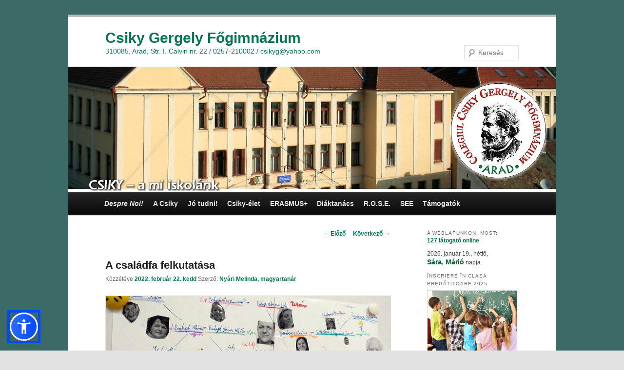

--- FILE ---
content_type: text/html; charset=UTF-8
request_url: https://www.csikygergelyarad.ro/?p=30420
body_size: 20789
content:
<!DOCTYPE html>
<!--[if IE 6]>
<html id="ie6" lang="hu">
<![endif]-->
<!--[if IE 7]>
<html id="ie7" lang="hu">
<![endif]-->
<!--[if IE 8]>
<html id="ie8" lang="hu">
<![endif]-->
<!--[if !(IE 6) & !(IE 7) & !(IE 8)]><!-->
<html lang="hu">
<!--<![endif]-->
<head>
<meta charset="UTF-8" />
<meta name="viewport" content="width=device-width" />
<title>A családfa felkutatása | Csiky Gergely Főgimnázium</title>
<link rel="profile" href="http://gmpg.org/xfn/11" />
<link rel="stylesheet" type="text/css" media="all" href="https://www.csikygergelyarad.ro/wp-content/themes/twentyeleven/style.css" />
<link rel="pingback" href="https://www.csikygergelyarad.ro/xmlrpc.php" />
<!--[if lt IE 9]>
<script src="https://www.csikygergelyarad.ro/wp-content/themes/twentyeleven/js/html5.js" type="text/javascript"></script>
<![endif]-->
<link rel='dns-prefetch' href='//s.w.org' />
<link rel="alternate" type="application/rss+xml" title="Csiky Gergely Főgimnázium &raquo; hírcsatorna" href="https://www.csikygergelyarad.ro/?feed=rss2" />
<link rel="alternate" type="application/rss+xml" title="Csiky Gergely Főgimnázium &raquo; hozzászólás hírcsatorna" href="https://www.csikygergelyarad.ro/?feed=comments-rss2" />
		<script type="text/javascript">
			window._wpemojiSettings = {"baseUrl":"https:\/\/s.w.org\/images\/core\/emoji\/12.0.0-1\/72x72\/","ext":".png","svgUrl":"https:\/\/s.w.org\/images\/core\/emoji\/12.0.0-1\/svg\/","svgExt":".svg","source":{"concatemoji":"https:\/\/www.csikygergelyarad.ro\/wp-includes\/js\/wp-emoji-release.min.js?ver=d1aa6f6d673cb263d0935c7c9e21d041"}};
			!function(e,a,t){var n,r,o,i=a.createElement("canvas"),p=i.getContext&&i.getContext("2d");function s(e,t){var a=String.fromCharCode;p.clearRect(0,0,i.width,i.height),p.fillText(a.apply(this,e),0,0);e=i.toDataURL();return p.clearRect(0,0,i.width,i.height),p.fillText(a.apply(this,t),0,0),e===i.toDataURL()}function c(e){var t=a.createElement("script");t.src=e,t.defer=t.type="text/javascript",a.getElementsByTagName("head")[0].appendChild(t)}for(o=Array("flag","emoji"),t.supports={everything:!0,everythingExceptFlag:!0},r=0;r<o.length;r++)t.supports[o[r]]=function(e){if(!p||!p.fillText)return!1;switch(p.textBaseline="top",p.font="600 32px Arial",e){case"flag":return s([127987,65039,8205,9895,65039],[127987,65039,8203,9895,65039])?!1:!s([55356,56826,55356,56819],[55356,56826,8203,55356,56819])&&!s([55356,57332,56128,56423,56128,56418,56128,56421,56128,56430,56128,56423,56128,56447],[55356,57332,8203,56128,56423,8203,56128,56418,8203,56128,56421,8203,56128,56430,8203,56128,56423,8203,56128,56447]);case"emoji":return!s([55357,56424,55356,57342,8205,55358,56605,8205,55357,56424,55356,57340],[55357,56424,55356,57342,8203,55358,56605,8203,55357,56424,55356,57340])}return!1}(o[r]),t.supports.everything=t.supports.everything&&t.supports[o[r]],"flag"!==o[r]&&(t.supports.everythingExceptFlag=t.supports.everythingExceptFlag&&t.supports[o[r]]);t.supports.everythingExceptFlag=t.supports.everythingExceptFlag&&!t.supports.flag,t.DOMReady=!1,t.readyCallback=function(){t.DOMReady=!0},t.supports.everything||(n=function(){t.readyCallback()},a.addEventListener?(a.addEventListener("DOMContentLoaded",n,!1),e.addEventListener("load",n,!1)):(e.attachEvent("onload",n),a.attachEvent("onreadystatechange",function(){"complete"===a.readyState&&t.readyCallback()})),(n=t.source||{}).concatemoji?c(n.concatemoji):n.wpemoji&&n.twemoji&&(c(n.twemoji),c(n.wpemoji)))}(window,document,window._wpemojiSettings);
		</script>
		<style type="text/css">
img.wp-smiley,
img.emoji {
	display: inline !important;
	border: none !important;
	box-shadow: none !important;
	height: 1em !important;
	width: 1em !important;
	margin: 0 .07em !important;
	vertical-align: -0.1em !important;
	background: none !important;
	padding: 0 !important;
}
</style>
	<link rel='stylesheet' id='moztheme2011-css'  href='https://www.csikygergelyarad.ro/wp-content/plugins/twenty-eleven-theme-extensions/moztheme2011.css?ver=d1aa6f6d673cb263d0935c7c9e21d041' type='text/css' media='all' />
<link rel='stylesheet' id='twb-open-sans-css'  href='https://fonts.googleapis.com/css?family=Open+Sans%3A300%2C400%2C500%2C600%2C700%2C800&#038;display=swap&#038;ver=d1aa6f6d673cb263d0935c7c9e21d041' type='text/css' media='all' />
<link rel='stylesheet' id='twbbwg-global-css'  href='https://www.csikygergelyarad.ro/wp-content/plugins/photo-gallery/booster/assets/css/global.css?ver=1.0.0' type='text/css' media='all' />
<link rel='stylesheet' id='NextGEN-css'  href='https://www.csikygergelyarad.ro/wp-content/plugins/nextgen-gallery/css/nggallery.css?ver=1.0.0' type='text/css' media='screen' />
<link rel='stylesheet' id='shutter-css'  href='https://www.csikygergelyarad.ro/wp-content/plugins/nextgen-gallery/shutter/shutter-reloaded.css?ver=1.3.4' type='text/css' media='screen' />
<link rel='stylesheet' id='wp-block-library-css'  href='https://www.csikygergelyarad.ro/wp-includes/css/dist/block-library/style.min.css?ver=d1aa6f6d673cb263d0935c7c9e21d041' type='text/css' media='all' />
<link rel='stylesheet' id='bwg_fonts-css'  href='https://www.csikygergelyarad.ro/wp-content/plugins/photo-gallery/css/bwg-fonts/fonts.css?ver=0.0.1' type='text/css' media='all' />
<link rel='stylesheet' id='sumoselect-css'  href='https://www.csikygergelyarad.ro/wp-content/plugins/photo-gallery/css/sumoselect.min.css?ver=3.4.6' type='text/css' media='all' />
<link rel='stylesheet' id='mCustomScrollbar-css'  href='https://www.csikygergelyarad.ro/wp-content/plugins/photo-gallery/css/jquery.mCustomScrollbar.min.css?ver=3.1.5' type='text/css' media='all' />
<link rel='stylesheet' id='bwg_frontend-css'  href='https://www.csikygergelyarad.ro/wp-content/plugins/photo-gallery/css/styles.min.css?ver=1.8.30' type='text/css' media='all' />
<link rel='stylesheet' id='scrollup-css-css'  href='https://www.csikygergelyarad.ro/wp-content/plugins/smooth-scroll-up/css/scrollup.css?ver=d1aa6f6d673cb263d0935c7c9e21d041' type='text/css' media='all' />
<style id='scrollup-css-inline-css' type='text/css'>
a.scrollup-image {background-image: url("https://www.csikygergelyarad.ro/wp-content/plugins/smooth-scroll-up/img/scrollup.png") !important; }
</style>
<link rel='stylesheet' id='wp-polls-css'  href='https://www.csikygergelyarad.ro/wp-content/plugins/wp-polls/polls-css.css?ver=2.77.2' type='text/css' media='all' />
<style id='wp-polls-inline-css' type='text/css'>
.wp-polls .pollbar {
	margin: 1px;
	font-size: 7px;
	line-height: 9px;
	height: 9px;
	background: #960a0a;
	border: 1px solid #ffffff;
}

</style>
<link rel='stylesheet' id='wp-post-navigation-style-css'  href='https://www.csikygergelyarad.ro/wp-content/plugins/wp-post-navigation/style.css?ver=d1aa6f6d673cb263d0935c7c9e21d041' type='text/css' media='all' />
<link rel='stylesheet' id='tablepress-default-css'  href='https://www.csikygergelyarad.ro/wp-content/plugins/tablepress/css/default.min.css?ver=1.12' type='text/css' media='all' />
<link rel='stylesheet' id='__EPYT__style-css'  href='https://www.csikygergelyarad.ro/wp-content/plugins/youtube-embed-plus/styles/ytprefs.min.css?ver=14.2.1.3' type='text/css' media='all' />
<style id='__EPYT__style-inline-css' type='text/css'>

                .epyt-gallery-thumb {
                        width: 33.333%;
                }
                
</style>
<script type='text/javascript' src='https://www.csikygergelyarad.ro/wp-includes/js/jquery/jquery.js?ver=1.12.4-wp'></script>
<script type='text/javascript' src='https://www.csikygergelyarad.ro/wp-includes/js/jquery/jquery-migrate.min.js?ver=1.4.1'></script>
<script type='text/javascript' src='https://www.csikygergelyarad.ro/wp-content/plugins/photo-gallery/booster/assets/js/circle-progress.js?ver=1.2.2'></script>
<script type='text/javascript'>
/* <![CDATA[ */
var twb = {"nonce":"0eb430b0b5","ajax_url":"https:\/\/www.csikygergelyarad.ro\/wp-admin\/admin-ajax.php","plugin_url":"https:\/\/www.csikygergelyarad.ro\/wp-content\/plugins\/photo-gallery\/booster","href":"https:\/\/www.csikygergelyarad.ro\/wp-admin\/admin.php?page=twbbwg_photo-gallery"};
var twb = {"nonce":"0eb430b0b5","ajax_url":"https:\/\/www.csikygergelyarad.ro\/wp-admin\/admin-ajax.php","plugin_url":"https:\/\/www.csikygergelyarad.ro\/wp-content\/plugins\/photo-gallery\/booster","href":"https:\/\/www.csikygergelyarad.ro\/wp-admin\/admin.php?page=twbbwg_photo-gallery"};
/* ]]> */
</script>
<script type='text/javascript' src='https://www.csikygergelyarad.ro/wp-content/plugins/photo-gallery/booster/assets/js/global.js?ver=1.0.0'></script>
<script type='text/javascript'>
/* <![CDATA[ */
var shutterSettings = {"msgLoading":"L O A D I N G","msgClose":"Click to Close","imageCount":"1"};
/* ]]> */
</script>
<script type='text/javascript' src='https://www.csikygergelyarad.ro/wp-content/plugins/nextgen-gallery/shutter/shutter-reloaded.js?ver=1.3.3'></script>
<script type='text/javascript' src='https://www.csikygergelyarad.ro/wp-content/plugins/nextgen-gallery/js/jquery.cycle.all.min.js?ver=2.9995'></script>
<script type='text/javascript' src='https://www.csikygergelyarad.ro/wp-content/plugins/nextgen-gallery/js/ngg.slideshow.min.js?ver=1.06'></script>
<script type='text/javascript' src='https://www.csikygergelyarad.ro/wp-content/plugins/photo-gallery/js/jquery.sumoselect.min.js?ver=3.4.6'></script>
<script type='text/javascript' src='https://www.csikygergelyarad.ro/wp-content/plugins/photo-gallery/js/tocca.min.js?ver=2.0.9'></script>
<script type='text/javascript' src='https://www.csikygergelyarad.ro/wp-content/plugins/photo-gallery/js/jquery.mCustomScrollbar.concat.min.js?ver=3.1.5'></script>
<script type='text/javascript' src='https://www.csikygergelyarad.ro/wp-content/plugins/photo-gallery/js/jquery.fullscreen.min.js?ver=0.6.0'></script>
<script type='text/javascript'>
/* <![CDATA[ */
var bwg_objectsL10n = {"bwg_field_required":"field is required.","bwg_mail_validation":"Ez nem egy \u00e9rv\u00e9nyes e-mail c\u00edm\u00e9t. ","bwg_search_result":"Nincsenek k\u00e9pek felel meg a keres\u00e9st.","bwg_select_tag":"Select Tag","bwg_order_by":"Order By","bwg_search":"Keres\u00e9s","bwg_show_ecommerce":"Show Ecommerce","bwg_hide_ecommerce":"Hide Ecommerce","bwg_show_comments":"Hozz\u00e1sz\u00f3l\u00e1st mutat","bwg_hide_comments":"Megjegyz\u00e9sek elrejt\u00e9se","bwg_restore":"Vissza\u00e1ll\u00edt\u00e1sa","bwg_maximize":"Maximaliz\u00e1l\u00e1sa","bwg_fullscreen":"Teljes k\u00e9perny\u0151","bwg_exit_fullscreen":"Kil\u00e9p\u00e9s Teljes k\u00e9perny\u0151","bwg_search_tag":"SEARCH...","bwg_tag_no_match":"No tags found","bwg_all_tags_selected":"All tags selected","bwg_tags_selected":"tags selected","play":"Lej\u00e1tsz\u00e1s","pause":"Sz\u00fcnet","is_pro":"","bwg_play":"Lej\u00e1tsz\u00e1s","bwg_pause":"Sz\u00fcnet","bwg_hide_info":"Inform\u00e1ci\u00f3 elrejt\u00e9se","bwg_show_info":"Mutassa info","bwg_hide_rating":"Hide \u00e9rt\u00e9kel\u00e9se","bwg_show_rating":"Mutassa \u00e9rt\u00e9kel\u00e9se","ok":"Ok","cancel":"Cancel","select_all":"Select all","lazy_load":"0","lazy_loader":"https:\/\/www.csikygergelyarad.ro\/wp-content\/plugins\/photo-gallery\/images\/ajax_loader.png","front_ajax":"0","bwg_tag_see_all":"see all tags","bwg_tag_see_less":"see less tags"};
/* ]]> */
</script>
<script type='text/javascript' src='https://www.csikygergelyarad.ro/wp-content/plugins/photo-gallery/js/scripts.min.js?ver=1.8.30'></script>
<script type='text/javascript' src='https://www.csikygergelyarad.ro/wp-content/plugins/wp-hide-post/public/js/wp-hide-post-public.js?ver=2.0.10'></script>
<script type='text/javascript'>
/* <![CDATA[ */
var _EPYT_ = {"ajaxurl":"https:\/\/www.csikygergelyarad.ro\/wp-admin\/admin-ajax.php","security":"6d84ac5e5a","gallery_scrolloffset":"20","eppathtoscripts":"https:\/\/www.csikygergelyarad.ro\/wp-content\/plugins\/youtube-embed-plus\/scripts\/","eppath":"https:\/\/www.csikygergelyarad.ro\/wp-content\/plugins\/youtube-embed-plus\/","epresponsiveselector":"[\"iframe.__youtube_prefs_widget__\"]","epdovol":"1","version":"14.2.1.3","evselector":"iframe.__youtube_prefs__[src], iframe[src*=\"youtube.com\/embed\/\"], iframe[src*=\"youtube-nocookie.com\/embed\/\"]","ajax_compat":"","maxres_facade":"eager","ytapi_load":"light","pause_others":"","stopMobileBuffer":"1","facade_mode":"","not_live_on_channel":"","vi_active":"","vi_js_posttypes":[]};
/* ]]> */
</script>
<script type='text/javascript' src='https://www.csikygergelyarad.ro/wp-content/plugins/youtube-embed-plus/scripts/ytprefs.min.js?ver=14.2.1.3'></script>
<link rel='https://api.w.org/' href='https://www.csikygergelyarad.ro/index.php?rest_route=/' />
<link rel="EditURI" type="application/rsd+xml" title="RSD" href="https://www.csikygergelyarad.ro/xmlrpc.php?rsd" />
<link rel="wlwmanifest" type="application/wlwmanifest+xml" href="https://www.csikygergelyarad.ro/wp-includes/wlwmanifest.xml" /> 
<link rel='prev' title='Az olvasás napján a nagyok is!…' href='https://www.csikygergelyarad.ro/?p=30410' />
<link rel='next' title='Szántay Lajosra emlékeztünk' href='https://www.csikygergelyarad.ro/?p=30430' />

<link rel="canonical" href="https://www.csikygergelyarad.ro/?p=30420" />
<link rel='shortlink' href='https://www.csikygergelyarad.ro/?p=30420' />
<link rel="alternate" type="application/json+oembed" href="https://www.csikygergelyarad.ro/index.php?rest_route=%2Foembed%2F1.0%2Fembed&#038;url=https%3A%2F%2Fwww.csikygergelyarad.ro%2F%3Fp%3D30420" />
<link rel="alternate" type="text/xml+oembed" href="https://www.csikygergelyarad.ro/index.php?rest_route=%2Foembed%2F1.0%2Fembed&#038;url=https%3A%2F%2Fwww.csikygergelyarad.ro%2F%3Fp%3D30420&#038;format=xml" />
<script src="https://cdn.jsdelivr.net/npm/sienna-accessibility@latest/dist/sienna-accessibility.umd.js" defer></script>
<!-- <meta name="NextGEN" version="1.9.3" /> -->
<style type="text/css">
					.wp-post-navigation a{
					a
					}
				 </style>	<style>
		/* Link color */
		a,
		#site-title a:focus,
		#site-title a:hover,
		#site-title a:active,
		.entry-title a:hover,
		.entry-title a:focus,
		.entry-title a:active,
		.widget_twentyeleven_ephemera .comments-link a:hover,
		section.recent-posts .other-recent-posts a[rel="bookmark"]:hover,
		section.recent-posts .other-recent-posts .comments-link a:hover,
		.format-image footer.entry-meta a:hover,
		#site-generator a:hover {
			color: #007550;
		}
		section.recent-posts .other-recent-posts .comments-link a:hover {
			border-color: #007550;
		}
		article.feature-image.small .entry-summary p a:hover,
		.entry-header .comments-link a:hover,
		.entry-header .comments-link a:focus,
		.entry-header .comments-link a:active,
		.feature-slider a.active {
			background-color: #007550;
		}
	</style>
	<style type="text/css" id="twentyeleven-header-css">
			#site-title a,
		#site-description {
			color: #007550;
		}
		</style>
	<style type="text/css" id="custom-background-css">
body.custom-background { background-image: url("https://www.csikygergelyarad.ro/wp-content/uploads/temp/hatter_2016_majus.jpg"); background-position: center top; background-size: auto; background-repeat: repeat; background-attachment: fixed; }
</style>
			<style type="text/css" id="wp-custom-css">
			
		</style>
		</head>

<body class="post-template-default single single-post postid-30420 single-format-standard custom-background two-column right-sidebar moz-sidebar-adjust">
<div id="page" class="hfeed">
	<header id="branding" role="banner">
			<hgroup>
				<h1 id="site-title"><span><a href="https://www.csikygergelyarad.ro/" rel="home">Csiky Gergely Főgimnázium</a></span></h1>
				<h2 id="site-description">310085, Arad, Str. I. Calvin nr. 22 / 0257-210002 / csikyg@yahoo.com</h2>
			</hgroup>

 

						<a href="https://www.csikygergelyarad.ro/">
									<img src="https://www.csikygergelyarad.ro/wp-content/uploads/temp/csiky1.jpg" width="1000" height="258" alt="Csiky Gergely Főgimnázium" />
							</a>
			
								<form method="get" id="searchform" action="https://www.csikygergelyarad.ro/">
		<label for="s" class="assistive-text">Keresés</label>
		<input type="text" class="field" name="s" id="s" placeholder="Keresés" />
		<input type="submit" class="submit" name="submit" id="searchsubmit" value="Keresés" />
	</form>
			
			<nav id="access" role="navigation">
				<h3 class="assistive-text">Főmenü</h3>
								<div class="skip-link"><a class="assistive-text" href="#content">Tovább az elsődleges tartalomra</a></div>
												<div class="menu-main-container"><ul id="menu-main" class="menu"><li id="menu-item-12643" class="menu-item menu-item-type-post_type menu-item-object-page menu-item-has-children menu-item-12643"><a href="https://www.csikygergelyarad.ro/?page_id=12599"><i>Despre Noi!</i></a>
<ul class="sub-menu">
	<li id="menu-item-32075" class="menu-item menu-item-type-custom menu-item-object-custom menu-item-32075"><a href="https://www.csikygergelyarad.ro/wp-content/uploads/temp/PAS-Csiky-2022-2027-3.pdf">PAS</a></li>
</ul>
</li>
<li id="menu-item-15" class="menu-item menu-item-type-custom menu-item-object-custom menu-item-has-children menu-item-15"><a href="https://www.csikygergelyarad.ro/?page_id=2">A Csiky</a>
<ul class="sub-menu">
	<li id="menu-item-16" class="menu-item menu-item-type-post_type menu-item-object-page menu-item-16"><a href="https://www.csikygergelyarad.ro/?page_id=2">Bemutatkozás</a></li>
	<li id="menu-item-6635" class="menu-item menu-item-type-post_type menu-item-object-page menu-item-6635"><a href="https://www.csikygergelyarad.ro/?page_id=6631">Felszereltség</a></li>
	<li id="menu-item-32" class="menu-item menu-item-type-post_type menu-item-object-page menu-item-32"><a href="https://www.csikygergelyarad.ro/?page_id=21">Az iskola múltjáról</a></li>
	<li id="menu-item-31" class="menu-item menu-item-type-post_type menu-item-object-page menu-item-31"><a href="https://www.csikygergelyarad.ro/?page_id=23">Névadónkról</a></li>
	<li id="menu-item-30" class="menu-item menu-item-type-post_type menu-item-object-page menu-item-30"><a href="https://www.csikygergelyarad.ro/?page_id=25">Hírneves elődök</a></li>
	<li id="menu-item-169" class="menu-item menu-item-type-post_type menu-item-object-page menu-item-169"><a href="https://www.csikygergelyarad.ro/?page_id=157">Testvériskolák</a></li>
	<li id="menu-item-29880" class="menu-item menu-item-type-post_type menu-item-object-page menu-item-29880"><a href="https://www.csikygergelyarad.ro/?page_id=29876">Szórólap / Pliant</a></li>
	<li id="menu-item-3575" class="menu-item menu-item-type-custom menu-item-object-custom menu-item-has-children menu-item-3575"><a href="https://www.csikygergelyarad.ro/?page_id=3580">Archívum</a>
	<ul class="sub-menu">
		<li id="menu-item-3576" class="menu-item menu-item-type-custom menu-item-object-custom menu-item-3576"><a href="https://www.csikygergelyarad.ro/?page_id=3580">2011–2012</a></li>
		<li id="menu-item-10062" class="menu-item menu-item-type-post_type menu-item-object-page menu-item-10062"><a href="https://www.csikygergelyarad.ro/?page_id=10056">2012–2013</a></li>
		<li id="menu-item-10061" class="menu-item menu-item-type-post_type menu-item-object-page menu-item-10061"><a href="https://www.csikygergelyarad.ro/?page_id=10058">2013–2014</a></li>
		<li id="menu-item-13107" class="menu-item menu-item-type-post_type menu-item-object-page menu-item-13107"><a href="https://www.csikygergelyarad.ro/?page_id=13098">2014–2015</a></li>
		<li id="menu-item-16363" class="menu-item menu-item-type-post_type menu-item-object-page menu-item-16363"><a href="https://www.csikygergelyarad.ro/?page_id=16360">2015–2016</a></li>
		<li id="menu-item-20044" class="menu-item menu-item-type-post_type menu-item-object-page menu-item-20044"><a href="https://www.csikygergelyarad.ro/?page_id=20041">2016–2017</a></li>
	</ul>
</li>
</ul>
</li>
<li id="menu-item-33" class="menu-item menu-item-type-custom menu-item-object-custom menu-item-has-children menu-item-33"><a href="https://www.csikygergelyarad.ro/?page_id=136">Jó tudni!</a>
<ul class="sub-menu">
	<li id="menu-item-35950" class="menu-item menu-item-type-post_type menu-item-object-page menu-item-35950"><a href="https://www.csikygergelyarad.ro/?page_id=35936">Tanév 2024–2025</a></li>
	<li id="menu-item-16022" class="menu-item menu-item-type-custom menu-item-object-custom menu-item-has-children menu-item-16022"><a href="https://www.csikygergelyarad.ro/?page_id=33680">Vizsgák menetrendje</a>
	<ul class="sub-menu">
		<li id="menu-item-33693" class="menu-item menu-item-type-post_type menu-item-object-page menu-item-33693"><a href="https://www.csikygergelyarad.ro/?page_id=33680">Érettségi 2025</a></li>
		<li id="menu-item-33679" class="menu-item menu-item-type-post_type menu-item-object-page menu-item-33679"><a href="https://www.csikygergelyarad.ro/?page_id=33674">Nyolcadikosok képességfelmérője 2024</a></li>
	</ul>
</li>
	<li id="menu-item-33718" class="menu-item menu-item-type-post_type menu-item-object-page menu-item-33718"><a href="https://www.csikygergelyarad.ro/?page_id=33695">Pedagógusok, munkatársak 2023–2024</a></li>
	<li id="menu-item-35958" class="menu-item menu-item-type-post_type menu-item-object-page menu-item-35958"><a href="https://www.csikygergelyarad.ro/?page_id=35953">Osztályok és terembeosztás 2024–2025</a></li>
	<li id="menu-item-34115" class="menu-item menu-item-type-post_type menu-item-object-page menu-item-34115"><a href="https://www.csikygergelyarad.ro/?page_id=34112">Belső rendszabályzat – Regulament de ordine interioară</a></li>
</ul>
</li>
<li id="menu-item-176" class="menu-item menu-item-type-custom menu-item-object-custom menu-item-has-children menu-item-176"><a href="https://www.csikygergelyarad.ro/?cat=1">Csiky-élet</a>
<ul class="sub-menu">
	<li id="menu-item-196" class="menu-item menu-item-type-taxonomy menu-item-object-category current-post-ancestor current-menu-parent current-post-parent menu-item-196"><a href="https://www.csikygergelyarad.ro/?cat=1">Hírek, események</a></li>
	<li id="menu-item-18509" class="menu-item menu-item-type-custom menu-item-object-custom menu-item-18509"><a href="https://www.csikygergelyarad.ro/?cat=5">Kollégium</a></li>
	<li id="menu-item-16733" class="menu-item menu-item-type-post_type menu-item-object-page menu-item-16733"><a href="https://www.csikygergelyarad.ro/?page_id=16730">Iskolapszichológusi és gyógypedagógiai kabinet</a></li>
	<li id="menu-item-151" class="menu-item menu-item-type-post_type menu-item-object-page menu-item-151"><a href="https://www.csikygergelyarad.ro/?page_id=146">Támogatások, díjak, ösztöndíjak</a></li>
	<li id="menu-item-20549" class="menu-item menu-item-type-post_type menu-item-object-page menu-item-20549"><a href="https://www.csikygergelyarad.ro/?page_id=20545">Könyvtár</a></li>
	<li id="menu-item-194" class="menu-item menu-item-type-post_type menu-item-object-page menu-item-194"><a href="https://www.csikygergelyarad.ro/?page_id=186">Csiky-Csuky</a></li>
</ul>
</li>
<li id="menu-item-18505" class="menu-item menu-item-type-custom menu-item-object-custom menu-item-has-children menu-item-18505"><a href="https://www.csikygergelyarad.ro/?page_id=34638">ERASMUS+</a>
<ul class="sub-menu">
	<li id="menu-item-34637" class="menu-item menu-item-type-taxonomy menu-item-object-category menu-item-34637"><a href="https://www.csikygergelyarad.ro/?cat=441">Erasmus+ VET Akkreditáció</a></li>
	<li id="menu-item-34677" class="menu-item menu-item-type-taxonomy menu-item-object-category menu-item-34677"><a href="https://www.csikygergelyarad.ro/?cat=442">Erasmus+ KEEPING UP WITH DIGITAL NATIVES</a></li>
	<li id="menu-item-20276" class="menu-item menu-item-type-taxonomy menu-item-object-category menu-item-20276"><a href="https://www.csikygergelyarad.ro/?cat=225">Erasmus+ OTP</a></li>
	<li id="menu-item-18506" class="menu-item menu-item-type-taxonomy menu-item-object-category menu-item-18506"><a href="https://www.csikygergelyarad.ro/?cat=224">Erasmus+ Európai Expressz</a></li>
	<li id="menu-item-20278" class="menu-item menu-item-type-taxonomy menu-item-object-category menu-item-20278"><a href="https://www.csikygergelyarad.ro/?cat=252">Erasmus+ Let&#8217;s BENEFIT</a></li>
	<li id="menu-item-31590" class="menu-item menu-item-type-taxonomy menu-item-object-category menu-item-31590"><a href="https://www.csikygergelyarad.ro/?cat=371">Erasmus+ L.O.W.E.</a></li>
</ul>
</li>
<li id="menu-item-31768" class="menu-item menu-item-type-taxonomy menu-item-object-category menu-item-31768"><a href="https://www.csikygergelyarad.ro/?cat=62">Diáktanács</a></li>
<li id="menu-item-22928" class="menu-item menu-item-type-taxonomy menu-item-object-category menu-item-22928"><a href="https://www.csikygergelyarad.ro/?cat=282">R.O.S.E.</a></li>
<li id="menu-item-31976" class="menu-item menu-item-type-taxonomy menu-item-object-category menu-item-has-children menu-item-31976"><a href="https://www.csikygergelyarad.ro/?cat=379">SEE</a>
<ul class="sub-menu">
	<li id="menu-item-32216" class="menu-item menu-item-type-post_type menu-item-object-post menu-item-32216"><a href="https://www.csikygergelyarad.ro/?p=32212">Despre proiect</a></li>
	<li id="menu-item-31978" class="menu-item menu-item-type-post_type menu-item-object-post menu-item-has-children menu-item-31978"><a href="https://www.csikygergelyarad.ro/?p=31959">Articole</a>
	<ul class="sub-menu">
		<li id="menu-item-32228" class="menu-item menu-item-type-custom menu-item-object-custom menu-item-32228"><a href="https://www.csikygergelyarad.ro/?p=31855">Formare profesională în Grecia – plan</a></li>
		<li id="menu-item-32227" class="menu-item menu-item-type-custom menu-item-object-custom menu-item-32227"><a href="https://www.csikygergelyarad.ro/?p=31959">Formare profesională în Grecia – raport</a></li>
	</ul>
</li>
</ul>
</li>
<li id="menu-item-22929" class="menu-item menu-item-type-post_type menu-item-object-page menu-item-22929"><a href="https://www.csikygergelyarad.ro/?page_id=159">Támogatók</a></li>
</ul></div>			</nav><!-- #access -->
	</header><!-- #branding -->


	<div id="main">

		<div id="primary">
			<div id="content" role="main">

				
					<nav id="nav-single">
						<h3 class="assistive-text">Bejegyzés navigáció</h3>
						<span class="nav-previous"><a href="https://www.csikygergelyarad.ro/?p=30410" rel="prev"><span class="meta-nav">&larr;</span> Előző</a></span>
						<span class="nav-next"><a href="https://www.csikygergelyarad.ro/?p=30430" rel="next">Következő <span class="meta-nav">&rarr;</span></a></span>
					</nav><!-- #nav-single -->

					
<article id="post-30420" class="post-30420 post type-post status-publish format-standard hentry category-csikysek-munkai category-hirek tag-csalad tag-kapcsolat tag-kommunikacio tag-kreativitas">
	<header class="entry-header">
		<h1 class="entry-title">A családfa felkutatása</h1>

				<div class="entry-meta">
			<span class="sep">Közzétéve </span><a href="https://www.csikygergelyarad.ro/?p=30420" title="20:18" rel="bookmark"><time class="entry-date" datetime="2022-02-22T20:18:36+02:00">2022. február 22.  kedd</time></a><span class="by-author"> <span class="sep"> Szerző: </span> <span class="author vcard"><a class="url fn n" href="https://www.csikygergelyarad.ro/?author=60" title="Nyári Melinda, magyartanár valamennyi bejegyzése" rel="author">Nyári Melinda, magyartanár</a></span></span>		</div><!-- .entry-meta -->
			</header><!-- .entry-header -->

	<div class="entry-content">
		
<div class="wp-block-image"><figure class="aligncenter size-large"><a href="https://www.csikygergelyarad.ro/wp-content/uploads/temp/csaladfa1.jpeg" target="_blank" rel="noreferrer noopener"><img src="https://www.csikygergelyarad.ro/wp-content/uploads/temp/csaladfa_sav.jpg" alt="" class="wp-image-30422" srcset="https://www.csikygergelyarad.ro/wp-content/uploads/temp/csaladfa_sav.jpg 710w, https://www.csikygergelyarad.ro/wp-content/uploads/temp/csaladfa_sav-300x153.jpg 300w, https://www.csikygergelyarad.ro/wp-content/uploads/temp/csaladfa_sav-500x254.jpg 500w" sizes="(max-width: 710px) 100vw, 710px" /></a></figure></div>



<p><strong>Az V. A osztály tanulói, magyarórán azt a feladatot kapták, hogy kutassák fel és készítsék el a családfájukat. A tanulók nagyon komolyan vették a kapott feladatot, ezért a végeredmények színvonalasra sikerültek. Íme, néhány az elkészített munkákból.</strong></p>



<span id="more-30420"></span>



<style id="bwg-style-0">    #bwg_container1_0 #bwg_container2_0 .bwg-container-0.bwg-standard-thumbnails {      width: 524px;              justify-content: center;        margin:0 auto !important;              background-color: rgba(255, 255, 255, 0.00);            padding-left: 4px;      padding-top: 4px;      max-width: 100%;            }        #bwg_container1_0 #bwg_container2_0 .bwg-container-0.bwg-standard-thumbnails .bwg-item {    justify-content: flex-start;      max-width: 130px;            width: 130px !important;          }    #bwg_container1_0 #bwg_container2_0 .bwg-container-0.bwg-standard-thumbnails .bwg-item a {       margin-right: 4px;       margin-bottom: 4px;    }    #bwg_container1_0 #bwg_container2_0 .bwg-container-0.bwg-standard-thumbnails .bwg-item0 {      padding: 0px;            background-color:rgba(255,255,255, 0.30);      border: 0px none #CCCCCC;      opacity: 1.00;      border-radius: 0;      box-shadow: 0px 0px 0px #888888;    }    #bwg_container1_0 #bwg_container2_0 .bwg-container-0.bwg-standard-thumbnails .bwg-item1 img {      max-height: none;      max-width: none;      padding: 0 !important;    }        @media only screen and (min-width: 480px) {      #bwg_container1_0 #bwg_container2_0 .bwg-container-0.bwg-standard-thumbnails .bwg-item0 {        transition: all 0.3s ease 0s;-webkit-transition: all 0.3s ease 0s;      }      #bwg_container1_0 #bwg_container2_0 .bwg-container-0.bwg-standard-thumbnails .bwg-item0:hover {        -ms-transform: scale(1.1);        -webkit-transform: scale(1.1);        transform: scale(1.1);      }    }          #bwg_container1_0 #bwg_container2_0 .bwg-container-0.bwg-standard-thumbnails .bwg-item1 {      padding-top: 76.923076923077%;    }        #bwg_container1_0 #bwg_container2_0 .bwg-container-0.bwg-standard-thumbnails .bwg-title1 {      position: absolute;      top: 0;      z-index: 100;      width: 100%;      height: 100%;      display: flex;      justify-content: center;      align-content: center;      flex-direction: column;      opacity: 0;    }	      #bwg_container1_0 #bwg_container2_0 .bwg-container-0.bwg-standard-thumbnails .bwg-title2,    #bwg_container1_0 #bwg_container2_0 .bwg-container-0.bwg-standard-thumbnails .bwg-ecommerce2 {      color: #FFFFFF;      font-family: segoe ui;      font-size: 16px;      font-weight: bold;      padding: 2px;      text-shadow: 0px 0px 0px #888888;      max-height: 100%;    }    #bwg_container1_0 #bwg_container2_0 .bwg-container-0.bwg-standard-thumbnails .bwg-thumb-description span {    color: #323A45;    font-family: Ubuntu;    font-size: 12px;    max-height: 100%;    word-wrap: break-word;    }    #bwg_container1_0 #bwg_container2_0 .bwg-container-0.bwg-standard-thumbnails .bwg-play-icon2 {      font-size: 32px;    }    #bwg_container1_0 #bwg_container2_0 .bwg-container-0.bwg-standard-thumbnails .bwg-ecommerce2 {      font-size: 19.2px;      color: #CCCCCC;    }    </style>    <div id="bwg_container1_0"         class="bwg_container bwg_thumbnail bwg_thumbnails "         data-right-click-protection="1"         data-bwg="0"         data-scroll="0"         data-gallery-type="thumbnails"         data-gallery-view-type="thumbnails"         data-current-url="/?p=30420"         data-lightbox-url="https://www.csikygergelyarad.ro/wp-admin/admin-ajax.php?action=GalleryBox&#038;current_view=0&#038;gallery_id=1007&#038;tag=0&#038;theme_id=1&#038;shortcode_id=3146&#038;sort_by=filename&#038;order_by=asc&#038;current_url=%2F%3Fp%3D30420"         data-gallery-id="1007"         data-popup-width="1280"         data-popup-height="651"         data-is-album="gallery"         data-buttons-position="bottom">      <div id="bwg_container2_0">             <div id="ajax_loading_0" class="bwg_loading_div_1">      <div class="bwg_loading_div_2">        <div class="bwg_loading_div_3">          <div id="loading_div_0" class="bwg_spider_ajax_loading">          </div>        </div>      </div>    </div>            <form id="gal_front_form_0"              class="bwg-hidden"              method="post"              action="#"              data-current="0"              data-shortcode-id="3146"              data-gallery-type="thumbnails"              data-gallery-id="1007"              data-tag="0"              data-album-id="0"              data-theme-id="1"              data-ajax-url="https://www.csikygergelyarad.ro/wp-admin/admin-ajax.php?action=bwg_frontend_data">          <div id="bwg_container3_0" class="bwg-background bwg-background-0">                <div data-max-count="4"         data-thumbnail-width="130"         data-bwg="0"         data-gallery-id="1007"         data-lightbox-url="https://www.csikygergelyarad.ro/wp-admin/admin-ajax.php?action=GalleryBox&amp;current_view=0&amp;gallery_id=1007&amp;tag=0&amp;theme_id=1&amp;shortcode_id=3146&amp;sort_by=filename&amp;order_by=asc&amp;current_url=%2F%3Fp%3D30420"         id="bwg_thumbnails_0"         class="bwg-container-0 bwg-thumbnails bwg-standard-thumbnails bwg-container bwg-border-box">            <div class="bwg-item">        <a class="bwg-a  bwg_lightbox"  data-image-id="19705" href="https://www.csikygergelyarad.ro/wp-content/uploads/temp/photo-gallery/03-2021-2022/2022_038_csaladfa/csaladfa1.jpeg?bwg=1645553684" data-elementor-open-lightbox="no">                <div class="bwg-item0 ">          <div class="bwg-item1 ">            <div class="bwg-item2">              <img class="skip-lazy bwg_standart_thumb_img_0 "                   data-id="19705"                   data-width="300"                   data-height="153"                   data-src="https://www.csikygergelyarad.ro/wp-content/uploads/temp/photo-gallery/03-2021-2022/2022_038_csaladfa/thumb/csaladfa1.jpeg?bwg=1645553684"                   src="https://www.csikygergelyarad.ro/wp-content/uploads/temp/photo-gallery/03-2021-2022/2022_038_csaladfa/thumb/csaladfa1.jpeg?bwg=1645553684"                   alt=""                   title="" />            </div>            <div class="">              <div class="bwg-title1"><div class="bwg-title2">&nbsp;</div></div>                                        </div>          </div>        </div>                        </a>              </div>            <div class="bwg-item">        <a class="bwg-a  bwg_lightbox"  data-image-id="19707" href="https://www.csikygergelyarad.ro/wp-content/uploads/temp/photo-gallery/03-2021-2022/2022_038_csaladfa/csaladfa2.jpeg?bwg=1645553684" data-elementor-open-lightbox="no">                <div class="bwg-item0 ">          <div class="bwg-item1 ">            <div class="bwg-item2">              <img class="skip-lazy bwg_standart_thumb_img_0 "                   data-id="19707"                   data-width="300"                   data-height="204"                   data-src="https://www.csikygergelyarad.ro/wp-content/uploads/temp/photo-gallery/03-2021-2022/2022_038_csaladfa/thumb/csaladfa2.jpeg?bwg=1645553684"                   src="https://www.csikygergelyarad.ro/wp-content/uploads/temp/photo-gallery/03-2021-2022/2022_038_csaladfa/thumb/csaladfa2.jpeg?bwg=1645553684"                   alt=""                   title="" />            </div>            <div class="">              <div class="bwg-title1"><div class="bwg-title2">&nbsp;</div></div>                                        </div>          </div>        </div>                        </a>              </div>            <div class="bwg-item">        <a class="bwg-a  bwg_lightbox"  data-image-id="19704" href="https://www.csikygergelyarad.ro/wp-content/uploads/temp/photo-gallery/03-2021-2022/2022_038_csaladfa/csaladfa3.jpeg?bwg=1645553684" data-elementor-open-lightbox="no">                <div class="bwg-item0 ">          <div class="bwg-item1 ">            <div class="bwg-item2">              <img class="skip-lazy bwg_standart_thumb_img_0 "                   data-id="19704"                   data-width="300"                   data-height="191"                   data-src="https://www.csikygergelyarad.ro/wp-content/uploads/temp/photo-gallery/03-2021-2022/2022_038_csaladfa/thumb/csaladfa3.jpeg?bwg=1645553684"                   src="https://www.csikygergelyarad.ro/wp-content/uploads/temp/photo-gallery/03-2021-2022/2022_038_csaladfa/thumb/csaladfa3.jpeg?bwg=1645553684"                   alt=""                   title="" />            </div>            <div class="">              <div class="bwg-title1"><div class="bwg-title2">&nbsp;</div></div>                                        </div>          </div>        </div>                        </a>              </div>            <div class="bwg-item">        <a class="bwg-a  bwg_lightbox"  data-image-id="19706" href="https://www.csikygergelyarad.ro/wp-content/uploads/temp/photo-gallery/03-2021-2022/2022_038_csaladfa/csaladfa4.jpeg?bwg=1645553684" data-elementor-open-lightbox="no">                <div class="bwg-item0 ">          <div class="bwg-item1 ">            <div class="bwg-item2">              <img class="skip-lazy bwg_standart_thumb_img_0 "                   data-id="19706"                   data-width="300"                   data-height="167"                   data-src="https://www.csikygergelyarad.ro/wp-content/uploads/temp/photo-gallery/03-2021-2022/2022_038_csaladfa/thumb/csaladfa4.jpeg?bwg=1645553684"                   src="https://www.csikygergelyarad.ro/wp-content/uploads/temp/photo-gallery/03-2021-2022/2022_038_csaladfa/thumb/csaladfa4.jpeg?bwg=1645553684"                   alt=""                   title="" />            </div>            <div class="">              <div class="bwg-title1"><div class="bwg-title2">&nbsp;</div></div>                                        </div>          </div>        </div>                        </a>              </div>          </div>    <style>      /*pagination styles*/      #bwg_container1_0 #bwg_container2_0 .tablenav-pages_0 {				text-align: center;				font-size: 12px;				font-family: segoe ui;				font-weight: bold;				color: #666666;				margin: 6px 0 4px;				display: block;      }      @media only screen and (max-width : 320px) {      #bwg_container1_0 #bwg_container2_0 .displaying-num_0 {     	 display: none;      }      }      #bwg_container1_0 #bwg_container2_0 .displaying-num_0 {				font-size: 12px;				font-family: segoe ui;				font-weight: bold;				color: #666666;				margin-right: 10px;				vertical-align: middle;      }      #bwg_container1_0 #bwg_container2_0 .paging-input_0 {				font-size: 12px;				font-family: segoe ui;				font-weight: bold;				color: #666666;				vertical-align: middle;      }      #bwg_container1_0 #bwg_container2_0 .tablenav-pages_0 a.disabled,      #bwg_container1_0 #bwg_container2_0 .tablenav-pages_0 a.disabled:hover,      #bwg_container1_0 #bwg_container2_0 .tablenav-pages_0 a.disabled:focus,			#bwg_container1_0 #bwg_container2_0 .tablenav-pages_0 input.bwg_current_page {				cursor: default;				color: rgba(102, 102, 102, 0.5);      }      #bwg_container1_0 #bwg_container2_0 .tablenav-pages_0 a,      #bwg_container1_0 #bwg_container2_0 .tablenav-pages_0 input.bwg_current_page {				cursor: pointer;				text-align: center;				font-size: 12px;				font-family: segoe ui;				font-weight: bold;				color: #666666;				text-decoration: none;				padding: 3px 6px;				margin: 0;				border-radius: 0;				border-style: solid;				border-width: 1px;				border-color: #E3E3E3;								background-color: rgba(255, 255, 255, 1.00);				box-shadow: 0;				transition: all 0.3s ease 0s;-webkit-transition: all 0.3s ease 0s;      }      </style>      <span class="bwg_nav_cont_0">              <div class="tablenav-pages_0">                  </div>                <input type="hidden" id="page_number_0" name="page_number_0" value="1" />      <script type="text/javascript">        if( jQuery('.bwg_nav_cont_0').length > 1 ) {          jQuery('.bwg_nav_cont_0').first().remove()        }        function spider_page_0(cur, x, y, load_more) {          if (typeof load_more == "undefined") {            var load_more = false;          }          if (jQuery(cur).hasClass('disabled')) {            return false;          }          var items_county_0 = 1;          switch (y) {            case 1:              if (x >= items_county_0) {                document.getElementById('page_number_0').value = items_county_0;              }              else {                document.getElementById('page_number_0').value = x + 1;              }              break;            case 2:              document.getElementById('page_number_0').value = items_county_0;              break;            case -1:              if (x == 1) {                document.getElementById('page_number_0').value = 1;              }              else {                document.getElementById('page_number_0').value = x - 1;              }              break;            case -2:              document.getElementById('page_number_0').value = 1;              break;						case 0:              document.getElementById('page_number_0').value = x;              break;            default:              document.getElementById('page_number_0').value = 1;          }          bwg_ajax('gal_front_form_0', '0', 'bwg_thumbnails_0', '0', '', 'gallery', 0, '', '', load_more, '', 1);        }                    jQuery('.first-page-0').on('click', function () {              spider_page_0(this, 1, -2, 'numeric');              return false;            });            jQuery('.prev-page-0').on('click', function () {              spider_page_0(this, 1, -1, 'numeric');              return false;            });            jQuery('.next-page-0').on('click', function () {              spider_page_0(this, 1, 1, 'numeric');              return false;            });            jQuery('.last-page-0').on('click', function () {              spider_page_0(this, 1, 2, 'numeric');              return false;            });        				/* Change page on input enter. */        function bwg_change_page_0( e, that ) {          if (  e.key == 'Enter' ) {            var to_page = parseInt(jQuery(that).val());            var pages_count = jQuery(that).parents(".pagination-links").data("pages-count");            var current_url_param = jQuery(that).attr('data-url-info');            if (to_page > pages_count) {              to_page = 1;            }	 												spider_page_0(this, to_page, 0, 'numeric');							return false;						          }          return true;        }        jQuery('.bwg_load_btn_0').on('click', function () {            spider_page_0(this, 1, 1, true);            return false;        });      </script>      </span>                </div>        </form>        <style>          #bwg_container1_0 #bwg_container2_0 #spider_popup_overlay_0 {          background-color: #000000;          opacity: 0.70;          }          </style>        <div id="bwg_spider_popup_loading_0" class="bwg_spider_popup_loading"></div>        <div id="spider_popup_overlay_0" class="spider_popup_overlay" onclick="spider_destroypopup(1000)"></div>        <input type="hidden" id="bwg_random_seed_0" value="118320061">                </div>    </div>    <script>      if (document.readyState === 'complete') {        if( typeof bwg_main_ready == 'function' ) {          if ( jQuery("#bwg_container1_0").height() ) {            bwg_main_ready(jQuery("#bwg_container1_0"));          }        }      } else {        document.addEventListener('DOMContentLoaded', function() {          if( typeof bwg_main_ready == 'function' ) {            if ( jQuery("#bwg_container1_0").height() ) {             bwg_main_ready(jQuery("#bwg_container1_0"));            }          }        });      }    </script>    
			</div><!-- .entry-content -->

	<footer class="entry-meta">
		Kategória: <a href="https://www.csikygergelyarad.ro/?cat=15" rel="category">Csikysek munkái</a>, <a href="https://www.csikygergelyarad.ro/?cat=1" rel="category">Hírek</a>  |  Címke: <a href="https://www.csikygergelyarad.ro/?tag=csalad" rel="tag">Család</a>, <a href="https://www.csikygergelyarad.ro/?tag=kapcsolat" rel="tag">Kapcsolat</a>, <a href="https://www.csikygergelyarad.ro/?tag=kommunikacio" rel="tag">Kommunikáció</a>, <a href="https://www.csikygergelyarad.ro/?tag=kreativitas" rel="tag">Kreativitás</a> | Szerző: <a href="https://www.csikygergelyarad.ro/?author=60">Nyári Melinda, magyartanár</a> | <a href="https://www.csikygergelyarad.ro/?p=30420" title="Közvetlen link a(z) A családfa felkutatása bejegyzéshez" rel="bookmark"> Közvetlen link </a> a könyvjelzőbe.		
			</footer><!-- .entry-meta -->
</article><!-- #post-30420 -->

						<div id="comments">
	
	
	
	
</div><!-- #comments -->

				
			</div><!-- #content -->
		</div><!-- #primary -->

		<div id="secondary" class="widget-area" role="complementary">
			<aside id="useronline-3" class="widget widget_useronline"><h3 class="widget-title">A weblapunkon, most:</h3><div id="useronline-count"><a href="https://www.csikygergelyarad.ro/"><strong>127 látogató</strong> online</a></div></aside><aside id="text-51" class="widget widget_text">			<div class="textwidget">2026. január 19., hétfő,  <br><strong><span style="color: #00602e; font-size: 10.5pt;">Sára, Márió</span></strong> napja</div>
		</aside><aside id="text-95" class="widget widget_text"><h3 class="widget-title">ÎNSCRIERE ÎN CLASA PREGĂTITOARE 2025</h3>			<div class="textwidget"><p><a href="https://www.csikygergelyarad.ro/?cat=505"><img class="alignnone size-medium wp-image-36518" src="https://www.csikygergelyarad.ro/wp-content/uploads/temp/primar-300x225.jpg" alt="" width="300" height="225" /></a></p>
</div>
		</aside><aside id="text-96" class="widget widget_text"><h3 class="widget-title">Green Knights in Green Fight</h3>			<div class="textwidget"><p><a href="https://www.csikygergelyarad.ro/?cat=495"><img class="alignnone size-full wp-image-36569" src="https://www.csikygergelyarad.ro/wp-content/uploads/temp/Screenshot-2025-04-15-124719.png" alt="" width="298" height="291" /></a></p>
</div>
		</aside><aside id="text-91" class="widget widget_text"><h3 class="widget-title">Csiky 100</h3>			<div class="textwidget"><p><a href="https://www.csikygergelyarad.ro/?tag=csiky-100"><img class="alignnone size-full wp-image-33954" src="https://www.csikygergelyarad.ro/wp-content/uploads/temp/Csiky_100_logo_widget.png" alt="" width="200" height="132" /></a></p>
</div>
		</aside><aside id="text-93" class="widget widget_text"><h3 class="widget-title">Belső rendszabályzat – ROI</h3>			<div class="textwidget"><p><a href="https://www.csikygergelyarad.ro/?page_id=34112"><img class="alignnone size-full wp-image-34271" src="https://www.csikygergelyarad.ro/wp-content/uploads/temp/roi_2023_widget.jpg" alt="" width="200" height="119" /></a></p>
</div>
		</aside><aside id="text-89" class="widget widget_text"><h3 class="widget-title">OMMO 2023</h3>			<div class="textwidget"><p><a href="https://ommo.csikygergelyarad.ro/" target="_blank" rel="noopener noreferrer"><img class="alignnone size-full wp-image-32413" src="https://www.csikygergelyarad.ro/wp-content/uploads/temp/ommo_logo_widget_small.jpg" alt="" width="200" height="134" /></a></p>
</div>
		</aside><aside id="text-88" class="widget widget_text"><h3 class="widget-title">CsiGeDT</h3>			<div class="textwidget"><p><a href="https://www.csikygergelyarad.ro/?p=31749"><img class="alignnone size-full wp-image-31766" src="https://www.csikygergelyarad.ro/wp-content/uploads/temp/CsiGeDT_logo_gomb.jpg" alt="CsiGeDT" width="200" height="103" /></a></p>
</div>
		</aside><aside id="text-84" class="widget widget_text"><h3 class="widget-title">Szórólap / Pliant</h3>			<div class="textwidget"><p><a href="https://www.csikygergelyarad.ro/?page_id=29876" target="_blank" rel="noopener noreferrer"><img class="alignnone size-full wp-image-29881" src="https://www.csikygergelyarad.ro/wp-content/uploads/temp/szorolap_2021-2022_widget.jpg" alt="" width="200" height="140" /></a></p>
</div>
		</aside><aside id="text-80" class="widget widget_text"><h3 class="widget-title">GDPR</h3>			<div class="textwidget"><p><a href="https://www.csikygergelyarad.ro/?page_id=28260"><img class="alignnone size-full wp-image-28268" src="https://www.csikygergelyarad.ro/wp-content/uploads/temp/GDPR.jpg" alt="" width="200" height="114" /></a></p>
</div>
		</aside><aside id="text-69" class="widget widget_text">			<div class="textwidget"><div class="wp-block-image">
<figure class="alignleft"><a href="https://www.csikygergelyarad.ro/?page_id=26618"><img class="wp-image-26626" src="https://www.csikygergelyarad.ro/wp-content/uploads/temp/ECDL_CentruTestareAcreditat_Logo_widget.jpg" alt="" /></a></figure>
</div>
</div>
		</aside><aside id="text-62" class="widget widget_text"><h3 class="widget-title">Kortárskönyv-kommandó</h3>			<div class="textwidget"><a href="https://www.csikygergelyarad.ro/?cat=228"><img class="alignleft wp-image-17241 size-full" title="Kortárskönyv-kommandó" src="https://www.csikygergelyarad.ro/wp-content/uploads/temp/Kortarskonyv_kommando.jpg" alt="kortarskonyv_kommando" width="200" height="91" /></a></div>
		</aside><aside id="text-77" class="widget widget_text"><h3 class="widget-title">Elektronikus napló</h3>			<div class="textwidget"><p><a href="https://co.csikygergelyarad.ro/login" target="_blank" rel="noopener noreferrer"><img class="alignnone wp-image-27755 size-full" src="https://www.csikygergelyarad.ro/wp-content/uploads/temp/eLog_widget.jpg" alt="" width="200" height="200" /></a></p>
</div>
		</aside><aside id="text-75" class="widget widget_text"><h3 class="widget-title">Resurse educaționale deschise</h3>			<div class="textwidget"><p><a href="https://www.csikygergelyarad.ro/?p=27626"><img class="alignnone size-full wp-image-27632" src="https://www.csikygergelyarad.ro/wp-content/uploads/temp/resurse_online.jpg" alt="" width="200" height="133" /></a></p>
</div>
		</aside><aside id="facebooklikebox-5" class="widget widget_FacebookLikeBox"><h3 class="widget-title">Közösségi háló</h3><div id="fb-root"></div> 
<script>(function(d, s, id) {  
 var js, fjs = d.getElementsByTagName(s)[0]; 
  if (d.getElementById(id)) return; 
  js = d.createElement(s); js.id = id; 
  js.src = "//connect.facebook.net/en_US/sdk.js#xfbml=1&version=v2.3"; 
  fjs.parentNode.insertBefore(js, fjs); 
}(document, 'script', 'facebook-jssdk'));</script> 
<div class="fb-page" data-href="https://www.facebook.com/csikygergelyarad" data-width="185" data-height="305" data-hide-cover="false" data-show-facepile="true" data-show-posts="false"><div class="fb-xfbml-parse-ignore"><blockquote cite="https://www.facebook.com/csikygergelyarad"><a href="https://www.facebook.com/csikygergelyarad">Facebook</a></blockquote></div></div> 
</aside><aside id="text-68" class="widget widget_text"><h3 class="widget-title">Erasmus+ Let&#8217;s BENEFIT</h3>			<div class="textwidget"><a href="https://www.csikygergelyarad.ro/?cat=252"><img class="alignleft wp-image-21551 size-full" title="Erasmus+ Let's BENEFIT" src="https://www.csikygergelyarad.ro/wp-content/uploads/temp/erasmus-benefit.jpg" alt="erasmus-benefit" width="200" height="100" /></a></div>
		</aside><aside id="text-55" class="widget widget_text"><h3 class="widget-title">Erasmus+ OTP</h3>			<div class="textwidget"><a href="https://www.csikygergelyarad.ro/?cat=225"><img class="alignleft wp-image-16774 size-full" title="Erasmus+ Stratégiai Partnerség az OTP Fáy András Alapítvánnyal" src="https://www.csikygergelyarad.ro/wp-content/uploads/temp/Erasmus_OK_OTP.jpg" alt="erasmus_ok_otp" width="220" height="114" /></a></div>
		</aside><aside id="text-56" class="widget widget_text"><h3 class="widget-title">Erasmus+ Európai Expressz</h3>			<div class="textwidget"><a href="https://www.csikygergelyarad.ro/?cat=224"><img class="alignleft wp-image-16777 size-full" title="Erasmus+ The European Express: Everybody on board!" src="https://www.csikygergelyarad.ro/wp-content/uploads/temp/Erasmus_European_Express.jpg" alt="erasmus_european_express" width="220" height="128" /></a></div>
		</aside><aside id="text-23" class="widget widget_text"><h3 class="widget-title">Pályázatok</h3>			<div class="textwidget"><a title="Pályázatok" href="https://www.csikygergelyarad.ro/?cat=86"><img class="alignleft size-full wp-image-11180" title="Pályázatok" alt="Palyazatok_kicsi" src="https://www.csikygergelyarad.ro/wp-content/uploads/temp/Palyazatok_kicsi.jpg" width="400" height="169" /></a></div>
		</aside><aside id="slideshowwidget-3" class="widget SlideshowWidget"><h3 class="widget-title">Csiky-videók</h3>
	<div class="slideshow_container slideshow_container_style-light" style="height: 140px; " data-slideshow-id="14352" data-style-name="style-light" data-style-version="2.3.1" >

					<div class="slideshow_loading_icon"></div>
		
		<div class="slideshow_content" style="display: none;">

			<div class="slideshow_view">
				<div class="slideshow_slide slideshow_slide_image">
					<a href="https://www.csikygergelyarad.ro/?page_id=14345" target="_self" >						<img src="https://www.csikygergelyarad.ro/wp-content/uploads/temp/oroksegunk_elozetes.jpg" alt="oroksegunk_elozetes" width="200" height="112" />
					</a>					<div class="slideshow_description_box slideshow_transparent">
												<div class="slideshow_description"><a href="https://www.csikygergelyarad.ro/?page_id=14345" target="_self" >Örökségünk pályázat – kisfilm-előzetes</a></div>					</div>
				</div>

						<div style="clear: both;"></div></div><div class="slideshow_view">
				<div class="slideshow_slide slideshow_slide_image">
					<a href="https://www.csikygergelyarad.ro/?page_id=14345" target="_self" >						<img src="https://www.csikygergelyarad.ro/wp-content/uploads/temp/szalagavato_2017.jpg" alt="szalagavato_2017" width="200" height="112" />
					</a>					<div class="slideshow_description_box slideshow_transparent">
												<div class="slideshow_description"><a href="https://www.csikygergelyarad.ro/?page_id=14345" target="_self" >Csikys szalagavató ünnepség 2017. április 19-én</a></div>					</div>
				</div>

						<div style="clear: both;"></div></div><div class="slideshow_view">
				<div class="slideshow_slide slideshow_slide_image">
					<a href="https://www.csikygergelyarad.ro/?page_id=14345" target="_self" >						<img src="https://www.csikygergelyarad.ro/wp-content/uploads/temp/husveti_flashmob_Vekony_Zsolt.jpg" alt="husveti_flashmob_vekony_zsolt" width="200" height="112" />
					</a>					<div class="slideshow_description_box slideshow_transparent">
												<div class="slideshow_description"><a href="https://www.csikygergelyarad.ro/?page_id=14345" target="_self" >Húsvéti flashmob a Csikyben</a></div>					</div>
				</div>

						<div style="clear: both;"></div></div><div class="slideshow_view">
				<div class="slideshow_slide slideshow_slide_image">
					<a href="https://www.csikygergelyarad.ro/?page_id=14345" target="_self" >						<img src="https://www.csikygergelyarad.ro/wp-content/uploads/temp/vallasos_orokseg.jpg" alt="vallasos_orokseg" width="200" height="112" />
					</a>					<div class="slideshow_description_box slideshow_transparent">
												<div class="slideshow_description"><a href="https://www.csikygergelyarad.ro/?page_id=14345" target="_self" >Vallásos örökségünk – kiállítás a könyvtárteremben</a></div>					</div>
				</div>

						<div style="clear: both;"></div></div><div class="slideshow_view">
				<div class="slideshow_slide slideshow_slide_image">
					<a href="https://www.csikygergelyarad.ro/?page_id=14345" target="_self" >						<img src="https://www.csikygergelyarad.ro/wp-content/uploads/temp/iskolabemutato_diakszemmel.jpg" alt="iskolabemutato_diakszemmel" width="200" height="112" />
					</a>					<div class="slideshow_description_box slideshow_transparent">
												<div class="slideshow_description"><a href="https://www.csikygergelyarad.ro/?page_id=14345" target="_self" >Csiky Gergely Főgimnázium –
 Iskolabemutató diákszemmel</a></div>					</div>
				</div>

						<div style="clear: both;"></div></div><div class="slideshow_view">
				<div class="slideshow_slide slideshow_slide_image">
					<a href="https://www.csikygergelyarad.ro/?page_id=14345" target="_self" >						<img src="https://www.csikygergelyarad.ro/wp-content/uploads/temp/parlagfu.jpg" alt="parlagfu" width="200" height="112" />
					</a>					<div class="slideshow_description_box slideshow_transparent">
												<div class="slideshow_description"><a href="https://www.csikygergelyarad.ro/?page_id=14345" target="_self" >A X. A kalandjai a parlagfűvel</a></div>					</div>
				</div>

						<div style="clear: both;"></div></div><div class="slideshow_view">
				<div class="slideshow_slide slideshow_slide_image">
					<a href="https://www.csikygergelyarad.ro/?page_id=14345" target="_self" >						<img src="https://www.csikygergelyarad.ro/wp-content/uploads/temp/aranyhaj.jpg" alt="aranyhaj" width="200" height="112" />
					</a>					<div class="slideshow_description_box slideshow_transparent">
												<div class="slideshow_description"><a href="https://www.csikygergelyarad.ro/?page_id=14345" target="_self" >„Aranyhaj” – a XI. A farsangi kiadásában</a></div>					</div>
				</div>

						<div style="clear: both;"></div></div><div class="slideshow_view">
				<div class="slideshow_slide slideshow_slide_image">
					<a href="https://www.csikygergelyarad.ro/?page_id=14345" target="_self" >						<img src="https://www.csikygergelyarad.ro/wp-content/uploads/temp/flashmob_Vekony_Zsolt.jpg" alt="flashmob_vekony_zsolt" width="200" height="112" />
					</a>					<div class="slideshow_description_box slideshow_transparent">
												<div class="slideshow_description"><a href="https://www.csikygergelyarad.ro/?page_id=14345" target="_self" >Karácsonyi flashmob a Csikyben</a></div>					</div>
				</div>

						<div style="clear: both;"></div></div><div class="slideshow_view">
				<div class="slideshow_slide slideshow_slide_image">
					<a href="https://www.csikygergelyarad.ro/?page_id=14345" target="_self" >						<img src="https://www.csikygergelyarad.ro/wp-content/uploads/temp/Golyahet_2016.jpg" alt="golyahet_2016" width="200" height="112" />
					</a>					<div class="slideshow_description_box slideshow_transparent">
												<div class="slideshow_description"><a href="https://www.csikygergelyarad.ro/?page_id=14345" target="_self" >Gólya7 2016</a></div>					</div>
				</div>

						<div style="clear: both;"></div></div><div class="slideshow_view">
				<div class="slideshow_slide slideshow_slide_image">
					<a href="https://www.csikygergelyarad.ro/?page_id=14345" target="_self" >						<img src="https://www.csikygergelyarad.ro/wp-content/uploads/temp/Sportolimpia2.jpg" alt="sportolimpia" width="200" height="112" />
					</a>					<div class="slideshow_description_box slideshow_transparent">
												<div class="slideshow_description"><a href="https://www.csikygergelyarad.ro/?page_id=14345" target="_self" >Röplabda-siker a kolozsvári Sportolimpián</a></div>					</div>
				</div>

						<div style="clear: both;"></div></div><div class="slideshow_view">
				<div class="slideshow_slide slideshow_slide_image">
					<a href="https://www.csikygergelyarad.ro/?page_id=14345" target="_self" >						<img src="https://www.csikygergelyarad.ro/wp-content/uploads/temp/Erasmus_jatek.jpg" alt="" width="200" height="112" />
					</a>					<div class="slideshow_description_box slideshow_transparent">
												<div class="slideshow_description"><a href="https://www.csikygergelyarad.ro/?page_id=14345" target="_self" >Elemisták játékos sporttevékenysége (Erasmus+)</a></div>					</div>
				</div>

						<div style="clear: both;"></div></div><div class="slideshow_view">
				<div class="slideshow_slide slideshow_slide_image">
					<a href="https://www.csikygergelyarad.ro/?page_id=14345" target="_self" >						<img src="https://www.csikygergelyarad.ro/wp-content/uploads/temp/Algyogy_szelfi.jpg" alt="" width="200" height="112" />
					</a>					<div class="slideshow_description_box slideshow_transparent">
												<div class="slideshow_description"><a href="https://www.csikygergelyarad.ro/?page_id=14345" target="_self" >Algyógyi hétvégén szelfiző ötödikesek és hatodikosok</a></div>					</div>
				</div>

						<div style="clear: both;"></div></div><div class="slideshow_view">
				<div class="slideshow_slide slideshow_slide_image">
					<a href="https://www.csikygergelyarad.ro/?page_id=14345" target="_self" >						<img src="https://www.csikygergelyarad.ro/wp-content/uploads/temp/Aradi_kincsvadaszat1.jpg" alt="Aradi_kincsvadaszat" width="200" height="112" />
					</a>					<div class="slideshow_description_box slideshow_transparent">
												<div class="slideshow_description"><a href="https://www.csikygergelyarad.ro/?page_id=14345" target="_self" >Aradi „kincsvadászaton” a megye nyolcadikosai</a></div>					</div>
				</div>

						<div style="clear: both;"></div></div><div class="slideshow_view">
				<div class="slideshow_slide slideshow_slide_image">
					<a href="https://www.csikygergelyarad.ro/?page_id=14345" target="_self" >						<img src="https://www.csikygergelyarad.ro/wp-content/uploads/temp/Tehetseggondozas_a_Csikyben.jpg" alt="Tehetseggondozas_a_Csikyben" width="200" height="112" />
					</a>					<div class="slideshow_description_box slideshow_transparent">
												<div class="slideshow_description"><a href="https://www.csikygergelyarad.ro/?page_id=14345" target="_self" >Iskolai tehetséggondozás a Csikyben</a></div>					</div>
				</div>

						<div style="clear: both;"></div></div><div class="slideshow_view">
				<div class="slideshow_slide slideshow_slide_image">
					<a href="https://www.csikygergelyarad.ro/?page_id=14345" target="_self" >						<img src="https://www.csikygergelyarad.ro/wp-content/uploads/temp/Karaoke1.jpg" alt="Karaoke" width="200" height="112" />
					</a>					<div class="slideshow_description_box slideshow_transparent">
												<div class="slideshow_description"><a href="https://www.csikygergelyarad.ro/?page_id=14345" target="_self" >Karaoke!!! (Aligazgatói segédlettel)</a></div>					</div>
				</div>

						<div style="clear: both;"></div></div><div class="slideshow_view">
				<div class="slideshow_slide slideshow_slide_image">
					<a href="https://www.csikygergelyarad.ro/?page_id=14345" target="_self" >						<img src="https://www.csikygergelyarad.ro/wp-content/uploads/temp/Csiky_A_mi_iskolank.jpg" alt="Csiky_A_mi_iskolank" width="200" height="112" />
					</a>					<div class="slideshow_description_box slideshow_transparent">
												<div class="slideshow_description"><a href="https://www.csikygergelyarad.ro/?page_id=14345" target="_self" >Csiky – A mi iskolánk</a></div>					</div>
				</div>

						<div style="clear: both;"></div></div><div class="slideshow_view">
				<div class="slideshow_slide slideshow_slide_image">
					<a href="https://www.csikygergelyarad.ro/?page_id=14345" target="_self" >						<img src="https://www.csikygergelyarad.ro/wp-content/uploads/temp/A_mi_iskolank_kicsi.jpg" alt="A_mi_iskolank_kicsi" width="200" height="112" />
					</a>					<div class="slideshow_description_box slideshow_transparent">
												<div class="slideshow_description"><a href="https://www.csikygergelyarad.ro/?page_id=14345" target="_self" >Csiky – A mi iskolánk (filmelőzetes)</a></div>					</div>
				</div>

						<div style="clear: both;"></div></div><div class="slideshow_view">
				<div class="slideshow_slide slideshow_slide_image">
					<a href="https://www.csikygergelyarad.ro/?page_id=14345" target="_self" >						<img src="https://www.csikygergelyarad.ro/wp-content/uploads/temp/Gyertek_a_Csikybe.jpg" alt="" width="200" height="112" />
					</a>					<div class="slideshow_description_box slideshow_transparent">
												<div class="slideshow_description"><a href="https://www.csikygergelyarad.ro/?page_id=14345" target="_self" >„Gyere a Csikybe!” – kisfilm diákoktól diákoknak</a></div>					</div>
				</div>

						<div style="clear: both;"></div></div><div class="slideshow_view">
				<div class="slideshow_slide slideshow_slide_image">
					<a href="https://www.csikygergelyarad.ro/?page_id=14345" target="_self" >						<img src="https://www.csikygergelyarad.ro/wp-content/uploads/temp/Korus.jpg" alt="Korus" width="200" height="112" />
					</a>					<div class="slideshow_description_box slideshow_transparent">
												<div class="slideshow_description"><a href="https://www.csikygergelyarad.ro/?page_id=14345" target="_self" >A Csiky énekkarának templomi és szabadtéri fellépései</a></div>					</div>
				</div>

						<div style="clear: both;"></div></div><div class="slideshow_view">
				<div class="slideshow_slide slideshow_slide_image">
					<a href="https://www.csikygergelyarad.ro/?page_id=14345" target="_self" >						<img src="https://www.csikygergelyarad.ro/wp-content/uploads/temp/Karacsony_7B.jpg" alt="Karacsony_7B" width="200" height="112" />
					</a>					<div class="slideshow_description_box slideshow_transparent">
												<div class="slideshow_description"><a href="https://www.csikygergelyarad.ro/?page_id=14345" target="_self" >A karácsony, ahogy a VII. B-sek látják</a></div>					</div>
				</div>

						<div style="clear: both;"></div></div><div class="slideshow_view">
				<div class="slideshow_slide slideshow_slide_image">
											<img src="https://www.csikygergelyarad.ro/wp-content/uploads/temp/Csikys_mikulasjaras.jpg" alt="Csikys_mikulasjaras" width="200" height="113" />
										<div class="slideshow_description_box slideshow_transparent">
												<div class="slideshow_description">Mikulásjárás a Csikyben és a Kincskereső Óvodában</div>					</div>
				</div>

						<div style="clear: both;"></div></div><div class="slideshow_view">
				<div class="slideshow_slide slideshow_slide_image">
					<a href="https://www.csikygergelyarad.ro/?page_id=14345" target="_self" >						<img src="https://www.csikygergelyarad.ro/wp-content/uploads/temp/Aproval_az_aprosagokert.jpg" alt="Aproval_az_aprosagokert" width="200" height="112" />
					</a>					<div class="slideshow_description_box slideshow_transparent">
												<div class="slideshow_description"><a href="https://www.csikygergelyarad.ro/?page_id=14345" target="_self" >Apróval az apróságokért!</a></div>					</div>
				</div>

						<div style="clear: both;"></div></div><div class="slideshow_view">
				<div class="slideshow_slide slideshow_slide_image">
					<a href="https://www.csikygergelyarad.ro/?page_id=14345" target="_self" >						<img src="https://www.csikygergelyarad.ro/wp-content/uploads/temp/Golyahet_2015.jpg" alt="Golyahet_2015" width="200" height="112" />
					</a>					<div class="slideshow_description_box slideshow_transparent">
												<div class="slideshow_description"><a href="https://www.csikygergelyarad.ro/?page_id=14345" target="_self" >Gólyahét a Csikyben</a></div>					</div>
				</div>

						<div style="clear: both;"></div></div><div class="slideshow_view">
				<div class="slideshow_slide slideshow_slide_image">
					<a href="https://www.csikygergelyarad.ro/?page_id=14345" target="_self" >						<img src="https://www.csikygergelyarad.ro/wp-content/uploads/temp/Tapaszto_Erno.jpg" alt="Tapaszto_Erno" width="200" height="112" />
					</a>					<div class="slideshow_description_box slideshow_transparent">
												<div class="slideshow_description"><a href="https://www.csikygergelyarad.ro/?page_id=14345" target="_self" >Túl a színfalakon – portréfilm Tapasztó Ernőről</a></div>					</div>
				</div>

						<div style="clear: both;"></div></div>
		</div>

		<div class="slideshow_controlPanel slideshow_transparent" style="display: none;"><ul><li class="slideshow_togglePlay" data-play-text="Play" data-pause-text="Pause"></li></ul></div>

		<div class="slideshow_button slideshow_previous slideshow_transparent" role="button" data-previous-text="Previous" style="display: none;"></div>
		<div class="slideshow_button slideshow_next slideshow_transparent" role="button" data-next-text="Next" style="display: none;"></div>

		<div class="slideshow_pagination" style="display: none;" data-go-to-text="Go to slide"><div class="slideshow_pagination_center"></div></div>

		<!-- WordPress Slideshow Version 2.3.1 -->

			</div>

</aside><aside id="text-63" class="widget widget_text"><h3 class="widget-title">Hangos hírek</h3>			<div class="textwidget"><a href="https://www.csikygergelyarad.ro/?page_id=17270"><img class="alignleft wp-image-17287 size-full" title="Hangos hírek a Csikyről" src="https://www.csikygergelyarad.ro/wp-content/uploads/temp/radio.jpg" alt="radio" width="200" height="91" /></a></div>
		</aside><aside id="archives-3" class="widget widget_archive"><h3 class="widget-title">Cikkek keresése</h3>		<label class="screen-reader-text" for="archives-dropdown-3">Cikkek keresése</label>
		<select id="archives-dropdown-3" name="archive-dropdown">
			
			<option value="">Hónap kiválasztása</option>
				<option value='https://www.csikygergelyarad.ro/?m=202601'> 2026 január &nbsp;(2)</option>
	<option value='https://www.csikygergelyarad.ro/?m=202512'> 2025 december &nbsp;(5)</option>
	<option value='https://www.csikygergelyarad.ro/?m=202511'> 2025 november &nbsp;(11)</option>
	<option value='https://www.csikygergelyarad.ro/?m=202510'> 2025 október &nbsp;(14)</option>
	<option value='https://www.csikygergelyarad.ro/?m=202509'> 2025 szeptember &nbsp;(10)</option>
	<option value='https://www.csikygergelyarad.ro/?m=202508'> 2025 augusztus &nbsp;(1)</option>
	<option value='https://www.csikygergelyarad.ro/?m=202507'> 2025 július &nbsp;(7)</option>
	<option value='https://www.csikygergelyarad.ro/?m=202506'> 2025 június &nbsp;(14)</option>
	<option value='https://www.csikygergelyarad.ro/?m=202505'> 2025 május &nbsp;(26)</option>
	<option value='https://www.csikygergelyarad.ro/?m=202504'> 2025 április &nbsp;(3)</option>
	<option value='https://www.csikygergelyarad.ro/?m=202503'> 2025 március &nbsp;(11)</option>
	<option value='https://www.csikygergelyarad.ro/?m=202502'> 2025 február &nbsp;(10)</option>
	<option value='https://www.csikygergelyarad.ro/?m=202501'> 2025 január &nbsp;(7)</option>
	<option value='https://www.csikygergelyarad.ro/?m=202412'> 2024 december &nbsp;(8)</option>
	<option value='https://www.csikygergelyarad.ro/?m=202411'> 2024 november &nbsp;(7)</option>
	<option value='https://www.csikygergelyarad.ro/?m=202410'> 2024 október &nbsp;(7)</option>
	<option value='https://www.csikygergelyarad.ro/?m=202409'> 2024 szeptember &nbsp;(13)</option>
	<option value='https://www.csikygergelyarad.ro/?m=202408'> 2024 augusztus &nbsp;(13)</option>
	<option value='https://www.csikygergelyarad.ro/?m=202407'> 2024 július &nbsp;(16)</option>
	<option value='https://www.csikygergelyarad.ro/?m=202406'> 2024 június &nbsp;(30)</option>
	<option value='https://www.csikygergelyarad.ro/?m=202405'> 2024 május &nbsp;(13)</option>
	<option value='https://www.csikygergelyarad.ro/?m=202404'> 2024 április &nbsp;(24)</option>
	<option value='https://www.csikygergelyarad.ro/?m=202403'> 2024 március &nbsp;(22)</option>
	<option value='https://www.csikygergelyarad.ro/?m=202402'> 2024 február &nbsp;(36)</option>
	<option value='https://www.csikygergelyarad.ro/?m=202401'> 2024 január &nbsp;(15)</option>
	<option value='https://www.csikygergelyarad.ro/?m=202312'> 2023 december &nbsp;(37)</option>
	<option value='https://www.csikygergelyarad.ro/?m=202311'> 2023 november &nbsp;(31)</option>
	<option value='https://www.csikygergelyarad.ro/?m=202310'> 2023 október &nbsp;(35)</option>
	<option value='https://www.csikygergelyarad.ro/?m=202309'> 2023 szeptember &nbsp;(23)</option>
	<option value='https://www.csikygergelyarad.ro/?m=202308'> 2023 augusztus &nbsp;(12)</option>
	<option value='https://www.csikygergelyarad.ro/?m=202307'> 2023 július &nbsp;(19)</option>
	<option value='https://www.csikygergelyarad.ro/?m=202306'> 2023 június &nbsp;(36)</option>
	<option value='https://www.csikygergelyarad.ro/?m=202305'> 2023 május &nbsp;(39)</option>
	<option value='https://www.csikygergelyarad.ro/?m=202304'> 2023 április &nbsp;(25)</option>
	<option value='https://www.csikygergelyarad.ro/?m=202303'> 2023 március &nbsp;(41)</option>
	<option value='https://www.csikygergelyarad.ro/?m=202302'> 2023 február &nbsp;(21)</option>
	<option value='https://www.csikygergelyarad.ro/?m=202301'> 2023 január &nbsp;(14)</option>
	<option value='https://www.csikygergelyarad.ro/?m=202212'> 2022 december &nbsp;(20)</option>
	<option value='https://www.csikygergelyarad.ro/?m=202211'> 2022 november &nbsp;(22)</option>
	<option value='https://www.csikygergelyarad.ro/?m=202210'> 2022 október &nbsp;(20)</option>
	<option value='https://www.csikygergelyarad.ro/?m=202209'> 2022 szeptember &nbsp;(12)</option>
	<option value='https://www.csikygergelyarad.ro/?m=202208'> 2022 augusztus &nbsp;(4)</option>
	<option value='https://www.csikygergelyarad.ro/?m=202207'> 2022 július &nbsp;(18)</option>
	<option value='https://www.csikygergelyarad.ro/?m=202206'> 2022 június &nbsp;(22)</option>
	<option value='https://www.csikygergelyarad.ro/?m=202205'> 2022 május &nbsp;(23)</option>
	<option value='https://www.csikygergelyarad.ro/?m=202204'> 2022 április &nbsp;(34)</option>
	<option value='https://www.csikygergelyarad.ro/?m=202203'> 2022 március &nbsp;(27)</option>
	<option value='https://www.csikygergelyarad.ro/?m=202202'> 2022 február &nbsp;(20)</option>
	<option value='https://www.csikygergelyarad.ro/?m=202201'> 2022 január &nbsp;(14)</option>
	<option value='https://www.csikygergelyarad.ro/?m=202112'> 2021 december &nbsp;(14)</option>
	<option value='https://www.csikygergelyarad.ro/?m=202111'> 2021 november &nbsp;(10)</option>
	<option value='https://www.csikygergelyarad.ro/?m=202110'> 2021 október &nbsp;(10)</option>
	<option value='https://www.csikygergelyarad.ro/?m=202109'> 2021 szeptember &nbsp;(11)</option>
	<option value='https://www.csikygergelyarad.ro/?m=202108'> 2021 augusztus &nbsp;(6)</option>
	<option value='https://www.csikygergelyarad.ro/?m=202107'> 2021 július &nbsp;(16)</option>
	<option value='https://www.csikygergelyarad.ro/?m=202106'> 2021 június &nbsp;(44)</option>
	<option value='https://www.csikygergelyarad.ro/?m=202105'> 2021 május &nbsp;(30)</option>
	<option value='https://www.csikygergelyarad.ro/?m=202104'> 2021 április &nbsp;(26)</option>
	<option value='https://www.csikygergelyarad.ro/?m=202103'> 2021 március &nbsp;(18)</option>
	<option value='https://www.csikygergelyarad.ro/?m=202102'> 2021 február &nbsp;(11)</option>
	<option value='https://www.csikygergelyarad.ro/?m=202101'> 2021 január &nbsp;(6)</option>
	<option value='https://www.csikygergelyarad.ro/?m=202012'> 2020 december &nbsp;(15)</option>
	<option value='https://www.csikygergelyarad.ro/?m=202011'> 2020 november &nbsp;(9)</option>
	<option value='https://www.csikygergelyarad.ro/?m=202010'> 2020 október &nbsp;(9)</option>
	<option value='https://www.csikygergelyarad.ro/?m=202009'> 2020 szeptember &nbsp;(10)</option>
	<option value='https://www.csikygergelyarad.ro/?m=202008'> 2020 augusztus &nbsp;(3)</option>
	<option value='https://www.csikygergelyarad.ro/?m=202007'> 2020 július &nbsp;(4)</option>
	<option value='https://www.csikygergelyarad.ro/?m=202006'> 2020 június &nbsp;(14)</option>
	<option value='https://www.csikygergelyarad.ro/?m=202005'> 2020 május &nbsp;(12)</option>
	<option value='https://www.csikygergelyarad.ro/?m=202004'> 2020 április &nbsp;(9)</option>
	<option value='https://www.csikygergelyarad.ro/?m=202003'> 2020 március &nbsp;(10)</option>
	<option value='https://www.csikygergelyarad.ro/?m=202002'> 2020 február &nbsp;(14)</option>
	<option value='https://www.csikygergelyarad.ro/?m=202001'> 2020 január &nbsp;(7)</option>
	<option value='https://www.csikygergelyarad.ro/?m=201912'> 2019 december &nbsp;(27)</option>
	<option value='https://www.csikygergelyarad.ro/?m=201911'> 2019 november &nbsp;(20)</option>
	<option value='https://www.csikygergelyarad.ro/?m=201910'> 2019 október &nbsp;(18)</option>
	<option value='https://www.csikygergelyarad.ro/?m=201909'> 2019 szeptember &nbsp;(9)</option>
	<option value='https://www.csikygergelyarad.ro/?m=201908'> 2019 augusztus &nbsp;(4)</option>
	<option value='https://www.csikygergelyarad.ro/?m=201907'> 2019 július &nbsp;(11)</option>
	<option value='https://www.csikygergelyarad.ro/?m=201906'> 2019 június &nbsp;(17)</option>
	<option value='https://www.csikygergelyarad.ro/?m=201905'> 2019 május &nbsp;(19)</option>
	<option value='https://www.csikygergelyarad.ro/?m=201904'> 2019 április &nbsp;(23)</option>
	<option value='https://www.csikygergelyarad.ro/?m=201903'> 2019 március &nbsp;(24)</option>
	<option value='https://www.csikygergelyarad.ro/?m=201902'> 2019 február &nbsp;(14)</option>
	<option value='https://www.csikygergelyarad.ro/?m=201901'> 2019 január &nbsp;(6)</option>
	<option value='https://www.csikygergelyarad.ro/?m=201812'> 2018 december &nbsp;(33)</option>
	<option value='https://www.csikygergelyarad.ro/?m=201811'> 2018 november &nbsp;(28)</option>
	<option value='https://www.csikygergelyarad.ro/?m=201810'> 2018 október &nbsp;(21)</option>
	<option value='https://www.csikygergelyarad.ro/?m=201809'> 2018 szeptember &nbsp;(17)</option>
	<option value='https://www.csikygergelyarad.ro/?m=201808'> 2018 augusztus &nbsp;(3)</option>
	<option value='https://www.csikygergelyarad.ro/?m=201807'> 2018 július &nbsp;(6)</option>
	<option value='https://www.csikygergelyarad.ro/?m=201806'> 2018 június &nbsp;(20)</option>
	<option value='https://www.csikygergelyarad.ro/?m=201805'> 2018 május &nbsp;(16)</option>
	<option value='https://www.csikygergelyarad.ro/?m=201804'> 2018 április &nbsp;(26)</option>
	<option value='https://www.csikygergelyarad.ro/?m=201803'> 2018 március &nbsp;(30)</option>
	<option value='https://www.csikygergelyarad.ro/?m=201802'> 2018 február &nbsp;(18)</option>
	<option value='https://www.csikygergelyarad.ro/?m=201801'> 2018 január &nbsp;(9)</option>
	<option value='https://www.csikygergelyarad.ro/?m=201712'> 2017 december &nbsp;(32)</option>
	<option value='https://www.csikygergelyarad.ro/?m=201711'> 2017 november &nbsp;(29)</option>
	<option value='https://www.csikygergelyarad.ro/?m=201710'> 2017 október &nbsp;(41)</option>
	<option value='https://www.csikygergelyarad.ro/?m=201709'> 2017 szeptember &nbsp;(12)</option>
	<option value='https://www.csikygergelyarad.ro/?m=201708'> 2017 augusztus &nbsp;(4)</option>
	<option value='https://www.csikygergelyarad.ro/?m=201707'> 2017 július &nbsp;(10)</option>
	<option value='https://www.csikygergelyarad.ro/?m=201706'> 2017 június &nbsp;(32)</option>
	<option value='https://www.csikygergelyarad.ro/?m=201705'> 2017 május &nbsp;(23)</option>
	<option value='https://www.csikygergelyarad.ro/?m=201704'> 2017 április &nbsp;(29)</option>
	<option value='https://www.csikygergelyarad.ro/?m=201703'> 2017 március &nbsp;(59)</option>
	<option value='https://www.csikygergelyarad.ro/?m=201702'> 2017 február &nbsp;(26)</option>
	<option value='https://www.csikygergelyarad.ro/?m=201701'> 2017 január &nbsp;(21)</option>
	<option value='https://www.csikygergelyarad.ro/?m=201612'> 2016 december &nbsp;(43)</option>
	<option value='https://www.csikygergelyarad.ro/?m=201611'> 2016 november &nbsp;(33)</option>
	<option value='https://www.csikygergelyarad.ro/?m=201610'> 2016 október &nbsp;(29)</option>
	<option value='https://www.csikygergelyarad.ro/?m=201609'> 2016 szeptember &nbsp;(16)</option>
	<option value='https://www.csikygergelyarad.ro/?m=201608'> 2016 augusztus &nbsp;(3)</option>
	<option value='https://www.csikygergelyarad.ro/?m=201607'> 2016 július &nbsp;(17)</option>
	<option value='https://www.csikygergelyarad.ro/?m=201606'> 2016 június &nbsp;(28)</option>
	<option value='https://www.csikygergelyarad.ro/?m=201605'> 2016 május &nbsp;(16)</option>
	<option value='https://www.csikygergelyarad.ro/?m=201604'> 2016 április &nbsp;(54)</option>
	<option value='https://www.csikygergelyarad.ro/?m=201603'> 2016 március &nbsp;(27)</option>
	<option value='https://www.csikygergelyarad.ro/?m=201602'> 2016 február &nbsp;(22)</option>
	<option value='https://www.csikygergelyarad.ro/?m=201601'> 2016 január &nbsp;(14)</option>
	<option value='https://www.csikygergelyarad.ro/?m=201512'> 2015 december &nbsp;(43)</option>
	<option value='https://www.csikygergelyarad.ro/?m=201511'> 2015 november &nbsp;(37)</option>
	<option value='https://www.csikygergelyarad.ro/?m=201510'> 2015 október &nbsp;(34)</option>
	<option value='https://www.csikygergelyarad.ro/?m=201509'> 2015 szeptember &nbsp;(10)</option>
	<option value='https://www.csikygergelyarad.ro/?m=201508'> 2015 augusztus &nbsp;(4)</option>
	<option value='https://www.csikygergelyarad.ro/?m=201507'> 2015 július &nbsp;(12)</option>
	<option value='https://www.csikygergelyarad.ro/?m=201506'> 2015 június &nbsp;(33)</option>
	<option value='https://www.csikygergelyarad.ro/?m=201505'> 2015 május &nbsp;(19)</option>
	<option value='https://www.csikygergelyarad.ro/?m=201504'> 2015 április &nbsp;(34)</option>
	<option value='https://www.csikygergelyarad.ro/?m=201503'> 2015 március &nbsp;(40)</option>
	<option value='https://www.csikygergelyarad.ro/?m=201502'> 2015 február &nbsp;(19)</option>
	<option value='https://www.csikygergelyarad.ro/?m=201501'> 2015 január &nbsp;(16)</option>
	<option value='https://www.csikygergelyarad.ro/?m=201412'> 2014 december &nbsp;(40)</option>
	<option value='https://www.csikygergelyarad.ro/?m=201411'> 2014 november &nbsp;(36)</option>
	<option value='https://www.csikygergelyarad.ro/?m=201410'> 2014 október &nbsp;(45)</option>
	<option value='https://www.csikygergelyarad.ro/?m=201409'> 2014 szeptember &nbsp;(17)</option>
	<option value='https://www.csikygergelyarad.ro/?m=201408'> 2014 augusztus &nbsp;(11)</option>
	<option value='https://www.csikygergelyarad.ro/?m=201407'> 2014 július &nbsp;(22)</option>
	<option value='https://www.csikygergelyarad.ro/?m=201406'> 2014 június &nbsp;(44)</option>
	<option value='https://www.csikygergelyarad.ro/?m=201405'> 2014 május &nbsp;(24)</option>
	<option value='https://www.csikygergelyarad.ro/?m=201404'> 2014 április &nbsp;(60)</option>
	<option value='https://www.csikygergelyarad.ro/?m=201403'> 2014 március &nbsp;(45)</option>
	<option value='https://www.csikygergelyarad.ro/?m=201402'> 2014 február &nbsp;(39)</option>
	<option value='https://www.csikygergelyarad.ro/?m=201401'> 2014 január &nbsp;(20)</option>
	<option value='https://www.csikygergelyarad.ro/?m=201312'> 2013 december &nbsp;(32)</option>
	<option value='https://www.csikygergelyarad.ro/?m=201311'> 2013 november &nbsp;(44)</option>
	<option value='https://www.csikygergelyarad.ro/?m=201310'> 2013 október &nbsp;(32)</option>
	<option value='https://www.csikygergelyarad.ro/?m=201309'> 2013 szeptember &nbsp;(14)</option>
	<option value='https://www.csikygergelyarad.ro/?m=201308'> 2013 augusztus &nbsp;(6)</option>
	<option value='https://www.csikygergelyarad.ro/?m=201307'> 2013 július &nbsp;(19)</option>
	<option value='https://www.csikygergelyarad.ro/?m=201306'> 2013 június &nbsp;(37)</option>
	<option value='https://www.csikygergelyarad.ro/?m=201305'> 2013 május &nbsp;(14)</option>
	<option value='https://www.csikygergelyarad.ro/?m=201304'> 2013 április &nbsp;(23)</option>
	<option value='https://www.csikygergelyarad.ro/?m=201303'> 2013 március &nbsp;(21)</option>
	<option value='https://www.csikygergelyarad.ro/?m=201302'> 2013 február &nbsp;(18)</option>
	<option value='https://www.csikygergelyarad.ro/?m=201301'> 2013 január &nbsp;(11)</option>
	<option value='https://www.csikygergelyarad.ro/?m=201212'> 2012 december &nbsp;(21)</option>
	<option value='https://www.csikygergelyarad.ro/?m=201211'> 2012 november &nbsp;(19)</option>
	<option value='https://www.csikygergelyarad.ro/?m=201210'> 2012 október &nbsp;(21)</option>
	<option value='https://www.csikygergelyarad.ro/?m=201209'> 2012 szeptember &nbsp;(14)</option>
	<option value='https://www.csikygergelyarad.ro/?m=201208'> 2012 augusztus &nbsp;(7)</option>
	<option value='https://www.csikygergelyarad.ro/?m=201207'> 2012 július &nbsp;(11)</option>
	<option value='https://www.csikygergelyarad.ro/?m=201206'> 2012 június &nbsp;(21)</option>
	<option value='https://www.csikygergelyarad.ro/?m=201205'> 2012 május &nbsp;(19)</option>
	<option value='https://www.csikygergelyarad.ro/?m=201204'> 2012 április &nbsp;(21)</option>
	<option value='https://www.csikygergelyarad.ro/?m=201203'> 2012 március &nbsp;(18)</option>
	<option value='https://www.csikygergelyarad.ro/?m=201202'> 2012 február &nbsp;(22)</option>
	<option value='https://www.csikygergelyarad.ro/?m=201201'> 2012 január &nbsp;(11)</option>
	<option value='https://www.csikygergelyarad.ro/?m=201112'> 2011 december &nbsp;(26)</option>
	<option value='https://www.csikygergelyarad.ro/?m=201111'> 2011 november &nbsp;(22)</option>
	<option value='https://www.csikygergelyarad.ro/?m=201110'> 2011 október &nbsp;(38)</option>
	<option value='https://www.csikygergelyarad.ro/?m=201109'> 2011 szeptember &nbsp;(4)</option>

		</select>

<script type="text/javascript">
/* <![CDATA[ */
(function() {
	var dropdown = document.getElementById( "archives-dropdown-3" );
	function onSelectChange() {
		if ( dropdown.options[ dropdown.selectedIndex ].value !== '' ) {
			document.location.href = this.options[ this.selectedIndex ].value;
		}
	}
	dropdown.onchange = onSelectChange;
})();
/* ]]> */
</script>

		</aside><aside id="calendar-3" class="widget widget_calendar"><div id="calendar_wrap" class="calendar_wrap"><table id="wp-calendar">
	<caption>2026. január</caption>
	<thead>
	<tr>
		<th scope="col" title="hétfő">h</th>
		<th scope="col" title="kedd">K</th>
		<th scope="col" title="szerda">s</th>
		<th scope="col" title="csütörtök">c</th>
		<th scope="col" title="péntek">p</th>
		<th scope="col" title="szombat">s</th>
		<th scope="col" title="vasárnap">v</th>
	</tr>
	</thead>

	<tfoot>
	<tr>
		<td colspan="3" id="prev"><a href="https://www.csikygergelyarad.ro/?m=202512">&laquo; dec</a></td>
		<td class="pad">&nbsp;</td>
		<td colspan="3" id="next" class="pad">&nbsp;</td>
	</tr>
	</tfoot>

	<tbody>
	<tr>
		<td colspan="3" class="pad">&nbsp;</td><td>1</td><td>2</td><td>3</td><td>4</td>
	</tr>
	<tr>
		<td>5</td><td>6</td><td>7</td><td>8</td><td>9</td><td>10</td><td>11</td>
	</tr>
	<tr>
		<td>12</td><td><a href="https://www.csikygergelyarad.ro/?m=20260113" aria-label="Bejegyzések közzétéve: 2026.01.13.">13</a></td><td>14</td><td>15</td><td>16</td><td>17</td><td>18</td>
	</tr>
	<tr>
		<td id="today"><a href="https://www.csikygergelyarad.ro/?m=20260119" aria-label="Bejegyzések közzétéve: 2026.01.19.">19</a></td><td>20</td><td>21</td><td>22</td><td>23</td><td>24</td><td>25</td>
	</tr>
	<tr>
		<td>26</td><td>27</td><td>28</td><td>29</td><td>30</td><td>31</td>
		<td class="pad" colspan="1">&nbsp;</td>
	</tr>
	</tbody>
	</table></div></aside>	<style>
		.rpwe-block ul {
			list-style: none !important;
			margin-left: 0 !important;
			padding-left: 0 !important;
		}

		.rpwe-block li {
			border-bottom: 1px solid #eee;
			margin-bottom: 10px;
			padding-bottom: 10px;
			list-style-type: none;
		}

		.rpwe-block a {
			display: inline !important;
			text-decoration: none;
		}

		.rpwe-block h3 {
			background: none !important;
			clear: none;
			margin-bottom: 0 !important;
			margin-top: 0 !important;
			font-weight: 400;
			font-size: 12px !important;
			line-height: 1.5em;
		}

		.rpwe-thumb {
			border: 1px solid #EEE !important;
			box-shadow: none !important;
			margin: 2px 10px 2px 0;
			padding: 3px !important;
		}

		.rpwe-summary {
			font-size: 12px;
		}

		.rpwe-time {
			color: #bbb;
			font-size: 11px;
		}

		.rpwe-comment {
			color: #bbb;
			font-size: 11px;
			padding-left: 5px;
		}

		.rpwe-alignleft {
			display: inline;
			float: left;
		}

		.rpwe-alignright {
			display: inline;
			float: right;
		}

		.rpwe-aligncenter {
			display: block;
			margin-left: auto;
			margin-right: auto;
		}

		.rpwe-clearfix:before,
		.rpwe-clearfix:after {
			content: "";
			display: table !important;
		}

		.rpwe-clearfix:after {
			clear: both;
		}

		.rpwe-clearfix {
			zoom: 1;
		}
	</style>
<aside id="rpwe_widget-2" class="widget rpwe_widget recent-posts-extended"><h3 class="widget-title">Legutóbbi bejegyzések</h3><div  class="rpwe-block "><ul class="rpwe-ul"><li class="rpwe-li rpwe-clearfix"><h3 class="rpwe-title"><a href="https://www.csikygergelyarad.ro/?p=37387" title="Permalink to Sakkverseny Lakitelken – téli élmények és közös tapasztalatok" rel="bookmark">Sakkverseny Lakitelken – téli élmények és közös tapasztalatok</a></h3><div class="rpwe-summary">Idén január 16–18. között került megrendezésre Lakitelken a Szórvány és a népfőiskolai &hellip;<a href="https://www.csikygergelyarad.ro/?p=37387" class="more-link">>></a></div></li><li class="rpwe-li rpwe-clearfix"><h3 class="rpwe-title"><a href="https://www.csikygergelyarad.ro/?p=37376" title="Permalink to Dr. Debreczeni László Történelemverseny 2025" rel="bookmark">Dr. Debreczeni László Történelemverseny 2025</a></h3><div class="rpwe-summary">December 12-13-án zajlott le az idei, második alkalommal megrendezett Dr. Debreczeni László &hellip;<a href="https://www.csikygergelyarad.ro/?p=37376" class="more-link">>></a></div></li><li class="rpwe-li rpwe-clearfix"><h3 class="rpwe-title"><a href="https://www.csikygergelyarad.ro/?p=37366" title="Permalink to Karácsonyi hangulat a bentlakásban: idén is meghitt ünnepi műsor" rel="bookmark">Karácsonyi hangulat a bentlakásban: idén is meghitt ünnepi műsor</a></h3><div class="rpwe-summary">A bentlakásban idén is meghitt, ünnepi hangulatban telt a karácsonyi műsor. A &hellip;<a href="https://www.csikygergelyarad.ro/?p=37366" class="more-link">>></a></div></li><li class="rpwe-li rpwe-clearfix"><h3 class="rpwe-title"><a href="https://www.csikygergelyarad.ro/?p=37362" title="Permalink to Aradi olimpikonok gálája a Városházán" rel="bookmark">Aradi olimpikonok gálája a Városházán</a></h3><div class="rpwe-summary">Hétfőn , 2025 december 15-én, az aradi Városháza Ferdinánd termében jutalmazták azokat &hellip;<a href="https://www.csikygergelyarad.ro/?p=37362" class="more-link">>></a></div></li><li class="rpwe-li rpwe-clearfix"><h3 class="rpwe-title"><a href="https://www.csikygergelyarad.ro/?p=37381" title="Permalink to A Csiky Gergely Főgimnázium bentlakásának élete" rel="bookmark">A Csiky Gergely Főgimnázium bentlakásának élete</a></h3><div class="rpwe-summary">Iskolánk Arad megyében az egyetlen olyan intézmény, ahol a magyar diákok anyanyelven &hellip;<a href="https://www.csikygergelyarad.ro/?p=37381" class="more-link">>></a></div></li><li class="rpwe-li rpwe-clearfix"><h3 class="rpwe-title"><a href="https://www.csikygergelyarad.ro/?p=37357" title="Permalink to Vidám Mikulásjárás a Csikyben" rel="bookmark">Vidám Mikulásjárás a Csikyben</a></h3><div class="rpwe-summary">December 5-én ismét iskolánkban járt a Mikulás. Kicsik és nagyok legnagyobb örömére &hellip;<a href="https://www.csikygergelyarad.ro/?p=37357" class="more-link">>></a></div></li><li class="rpwe-li rpwe-clearfix"><h3 class="rpwe-title"><a href="https://www.csikygergelyarad.ro/?p=37352" title="Permalink to Iskolai Ügyességi Nap" rel="bookmark">Iskolai Ügyességi Nap</a></h3><div class="rpwe-summary">A Lakitelki Népfőiskolai szakmai napokon való részvételünk ihlette azt az ötletet, hogy &hellip;<a href="https://www.csikygergelyarad.ro/?p=37352" class="more-link">>></a></div></li><li class="rpwe-li rpwe-clearfix"><h3 class="rpwe-title"><a href="https://www.csikygergelyarad.ro/?p=37339" title="Permalink to Rekord mennyiségű adomány idén is, a Csikyben!" rel="bookmark">Rekord mennyiségű adomány idén is, a Csikyben!</a></h3><div class="rpwe-summary">„A jótékonyság nem az, amikor sokat adunk, hanem amikor szívből adjuk!”&nbsp;– vallotta&nbsp;Teréz &hellip;<a href="https://www.csikygergelyarad.ro/?p=37339" class="more-link">>></a></div></li><li class="rpwe-li rpwe-clearfix"><h3 class="rpwe-title"><a href="https://www.csikygergelyarad.ro/?p=37335" title="Permalink to A Csiky Gergely Főgimnázium néptáncgálája" rel="bookmark">A Csiky Gergely Főgimnázium néptáncgálája</a></h3><div class="rpwe-summary">A gyermeki élet legtermészetesebb velejárója a különböző érzelmeket kiváltó zene, s a &hellip;<a href="https://www.csikygergelyarad.ro/?p=37335" class="more-link">>></a></div></li><li class="rpwe-li rpwe-clearfix"><h3 class="rpwe-title"><a href="https://www.csikygergelyarad.ro/?p=37331" title="Permalink to Anyanyelvi csűrcsavarosdi" rel="bookmark">Anyanyelvi csűrcsavarosdi</a></h3><div class="rpwe-summary">Középiskolások anyanyelvi vetélkedője November 13-án ünnepeljük a magyar nyelv napját, mivel 1844-ben &hellip;<a href="https://www.csikygergelyarad.ro/?p=37331" class="more-link">>></a></div></li></ul></div><!-- Generated by http://wordpress.org/plugins/recent-posts-widget-extended/ --></aside><aside id="text-94" class="widget widget_text">			<div class="textwidget"></div>
		</aside><aside id="tag_cloud-2" class="widget widget_tag_cloud"><h3 class="widget-title">Cimkefelhő</h3><div class="tagcloud"><a href="https://www.csikygergelyarad.ro/?tag=adomany" class="tag-cloud-link tag-link-185 tag-link-position-1" style="font-size: 8pt;" aria-label="Adomány (62 elem)">Adomány</a>
<a href="https://www.csikygergelyarad.ro/?tag=ajandekozas" class="tag-cloud-link tag-link-57 tag-link-position-2" style="font-size: 8.2352941176471pt;" aria-label="Ajándékozás (65 elem)">Ajándékozás</a>
<a href="https://www.csikygergelyarad.ro/?tag=bemutatkozas" class="tag-cloud-link tag-link-56 tag-link-position-3" style="font-size: 13.058823529412pt;" aria-label="Bemutatkozás (168 elem)">Bemutatkozás</a>
<a href="https://www.csikygergelyarad.ro/?tag=bentlakas" class="tag-cloud-link tag-link-44 tag-link-position-4" style="font-size: 8.3529411764706pt;" aria-label="Bentlakás (66 elem)">Bentlakás</a>
<a href="https://www.csikygergelyarad.ro/?tag=biologia" class="tag-cloud-link tag-link-105 tag-link-position-5" style="font-size: 8.4705882352941pt;" aria-label="Biológia (68 elem)">Biológia</a>
<a href="https://www.csikygergelyarad.ro/?tag=diakok" class="tag-cloud-link tag-link-311 tag-link-position-6" style="font-size: 8.3529411764706pt;" aria-label="Diákok (67 elem)">Diákok</a>
<a href="https://www.csikygergelyarad.ro/?tag=egeszseg" class="tag-cloud-link tag-link-96 tag-link-position-7" style="font-size: 9.1764705882353pt;" aria-label="Egészség (78 elem)">Egészség</a>
<a href="https://www.csikygergelyarad.ro/?tag=elgondolkodtato" class="tag-cloud-link tag-link-137 tag-link-position-8" style="font-size: 9.0588235294118pt;" aria-label="Elgondolkodtató (77 elem)">Elgondolkodtató</a>
<a href="https://www.csikygergelyarad.ro/?tag=felhivas" class="tag-cloud-link tag-link-84 tag-link-position-9" style="font-size: 9.4117647058824pt;" aria-label="Felhívás (82 elem)">Felhívás</a>
<a href="https://www.csikygergelyarad.ro/?tag=film" class="tag-cloud-link tag-link-51 tag-link-position-10" style="font-size: 8.5882352941176pt;" aria-label="Film (69 elem)">Film</a>
<a href="https://www.csikygergelyarad.ro/?tag=foto" class="tag-cloud-link tag-link-38 tag-link-position-11" style="font-size: 8.5882352941176pt;" aria-label="Fotó (70 elem)">Fotó</a>
<a href="https://www.csikygergelyarad.ro/?tag=hirdetes" class="tag-cloud-link tag-link-157 tag-link-position-12" style="font-size: 13.411764705882pt;" aria-label="Hirdetés (180 elem)">Hirdetés</a>
<a href="https://www.csikygergelyarad.ro/?tag=informatika" class="tag-cloud-link tag-link-99 tag-link-position-13" style="font-size: 8pt;" aria-label="Informatika (62 elem)">Informatika</a>
<a href="https://www.csikygergelyarad.ro/?tag=irodalom" class="tag-cloud-link tag-link-36 tag-link-position-14" style="font-size: 15.764705882353pt;" aria-label="Irodalom (290 elem)">Irodalom</a>
<a href="https://www.csikygergelyarad.ro/?tag=jatek" class="tag-cloud-link tag-link-112 tag-link-position-15" style="font-size: 9.6470588235294pt;" aria-label="Játék (86 elem)">Játék</a>
<a href="https://www.csikygergelyarad.ro/?tag=kapcsolat" class="tag-cloud-link tag-link-55 tag-link-position-16" style="font-size: 22pt;" aria-label="Kapcsolat (974 elem)">Kapcsolat</a>
<a href="https://www.csikygergelyarad.ro/?tag=kirandulas" class="tag-cloud-link tag-link-34 tag-link-position-17" style="font-size: 9.5294117647059pt;" aria-label="Kirándulás (85 elem)">Kirándulás</a>
<a href="https://www.csikygergelyarad.ro/?tag=kreativitas" class="tag-cloud-link tag-link-127 tag-link-position-18" style="font-size: 15.764705882353pt;" aria-label="Kreativitás (287 elem)">Kreativitás</a>
<a href="https://www.csikygergelyarad.ro/?tag=kultura" class="tag-cloud-link tag-link-46 tag-link-position-19" style="font-size: 15.411764705882pt;" aria-label="Kultúra (269 elem)">Kultúra</a>
<a href="https://www.csikygergelyarad.ro/?tag=konyv" class="tag-cloud-link tag-link-60 tag-link-position-20" style="font-size: 10.117647058824pt;" aria-label="Könyv (94 elem)">Könyv</a>
<a href="https://www.csikygergelyarad.ro/?tag=matematika" class="tag-cloud-link tag-link-76 tag-link-position-21" style="font-size: 9.5294117647059pt;" aria-label="Matematika (84 elem)">Matematika</a>
<a href="https://www.csikygergelyarad.ro/?tag=munka" class="tag-cloud-link tag-link-47 tag-link-position-22" style="font-size: 9.4117647058824pt;" aria-label="Munka (82 elem)">Munka</a>
<a href="https://www.csikygergelyarad.ro/?tag=muveszet" class="tag-cloud-link tag-link-37 tag-link-position-23" style="font-size: 9.7647058823529pt;" aria-label="Művészet (88 elem)">Művészet</a>
<a href="https://www.csikygergelyarad.ro/?tag=nagyvilag" class="tag-cloud-link tag-link-67 tag-link-position-24" style="font-size: 9.0588235294118pt;" aria-label="Nagyvilág (76 elem)">Nagyvilág</a>
<a href="https://www.csikygergelyarad.ro/?tag=pedagogus" class="tag-cloud-link tag-link-255 tag-link-position-25" style="font-size: 10.117647058824pt;" aria-label="Pedagógus (95 elem)">Pedagógus</a>
<a href="https://www.csikygergelyarad.ro/?tag=palyazat" class="tag-cloud-link tag-link-52 tag-link-position-26" style="font-size: 15.176470588235pt;" aria-label="Pályázat (254 elem)">Pályázat</a>
<a href="https://www.csikygergelyarad.ro/?tag=sport" class="tag-cloud-link tag-link-216 tag-link-position-27" style="font-size: 11.764705882353pt;" aria-label="Sport (130 elem)">Sport</a>
<a href="https://www.csikygergelyarad.ro/?tag=szinpad" class="tag-cloud-link tag-link-82 tag-link-position-28" style="font-size: 11.058823529412pt;" aria-label="Színpad (113 elem)">Színpad</a>
<a href="https://www.csikygergelyarad.ro/?tag=szulok" class="tag-cloud-link tag-link-168 tag-link-position-29" style="font-size: 12.823529411765pt;" aria-label="Szülők (163 elem)">Szülők</a>
<a href="https://www.csikygergelyarad.ro/?tag=tehetseggondozas" class="tag-cloud-link tag-link-130 tag-link-position-30" style="font-size: 12.470588235294pt;" aria-label="Tehetséggondozás (151 elem)">Tehetséggondozás</a>
<a href="https://www.csikygergelyarad.ro/?tag=tovabbtanulas" class="tag-cloud-link tag-link-75 tag-link-position-31" style="font-size: 9.8823529411765pt;" aria-label="Továbbtanulás (91 elem)">Továbbtanulás</a>
<a href="https://www.csikygergelyarad.ro/?tag=tudomany" class="tag-cloud-link tag-link-54 tag-link-position-32" style="font-size: 9.0588235294118pt;" aria-label="Tudomány (77 elem)">Tudomány</a>
<a href="https://www.csikygergelyarad.ro/?tag=tortenelem" class="tag-cloud-link tag-link-65 tag-link-position-33" style="font-size: 12.941176470588pt;" aria-label="Történelem (164 elem)">Történelem</a>
<a href="https://www.csikygergelyarad.ro/?tag=utazas" class="tag-cloud-link tag-link-106 tag-link-position-34" style="font-size: 14.823529411765pt;" aria-label="Utazás (239 elem)">Utazás</a>
<a href="https://www.csikygergelyarad.ro/?tag=van_egy_perced" class="tag-cloud-link tag-link-396 tag-link-position-35" style="font-size: 10.352941176471pt;" aria-label="Van_egy_perced (100 elem)">Van_egy_perced</a>
<a href="https://www.csikygergelyarad.ro/?tag=vendeg" class="tag-cloud-link tag-link-45 tag-link-position-36" style="font-size: 13.764705882353pt;" aria-label="Vendégek (194 elem)">Vendégek</a>
<a href="https://www.csikygergelyarad.ro/?tag=vers" class="tag-cloud-link tag-link-240 tag-link-position-37" style="font-size: 11.882352941176pt;" aria-label="Vers (135 elem)">Vers</a>
<a href="https://www.csikygergelyarad.ro/?tag=verseny" class="tag-cloud-link tag-link-41 tag-link-position-38" style="font-size: 19.647058823529pt;" aria-label="Verseny (615 elem)">Verseny</a>
<a href="https://www.csikygergelyarad.ro/?tag=video" class="tag-cloud-link tag-link-61 tag-link-position-39" style="font-size: 11.294117647059pt;" aria-label="Videó (120 elem)">Videó</a>
<a href="https://www.csikygergelyarad.ro/?tag=vidaman" class="tag-cloud-link tag-link-48 tag-link-position-40" style="font-size: 17.294117647059pt;" aria-label="Vidáman (390 elem)">Vidáman</a>
<a href="https://www.csikygergelyarad.ro/?tag=vizsga" class="tag-cloud-link tag-link-42 tag-link-position-41" style="font-size: 11.176470588235pt;" aria-label="Vizsga (117 elem)">Vizsga</a>
<a href="https://www.csikygergelyarad.ro/?tag=zene" class="tag-cloud-link tag-link-40 tag-link-position-42" style="font-size: 8.9411764705882pt;" aria-label="Zene (74 elem)">Zene</a>
<a href="https://www.csikygergelyarad.ro/?tag=erdekes" class="tag-cloud-link tag-link-50 tag-link-position-43" style="font-size: 12.823529411765pt;" aria-label="Érdekes (160 elem)">Érdekes</a>
<a href="https://www.csikygergelyarad.ro/?tag=erettsegi" class="tag-cloud-link tag-link-208 tag-link-position-44" style="font-size: 8.4705882352941pt;" aria-label="Érettségi (68 elem)">Érettségi</a>
<a href="https://www.csikygergelyarad.ro/?tag=unnepseg" class="tag-cloud-link tag-link-33 tag-link-position-45" style="font-size: 15.647058823529pt;" aria-label="Ünnep (281 elem)">Ünnep</a></div>
</aside>		</div><!-- #secondary .widget-area -->

	</div><!-- #main -->

	<footer id="colophon" role="contentinfo">

			
<div id="supplementary" class="two">
		<div id="first" class="widget-area" role="complementary">
		<aside id="text-3" class="widget widget_text">			<div class="textwidget"><h6><big><strong><span style="font-size: 10.0pt">WEBLAP-SZERKESZTŐK</span></strong></big></h6>
<p>&nbsp;</p>
<p><em>Száguldó riporterek:</em> <br /><strong>Kopacz Melánia</strong>, <strong>Marossy Gyopár</strong> (XI. A), <br /><strong>Budacsek Tímea</strong>, <strong>Tiba-Fischer Eszter</strong> (X. A), <br /><strong>Lakatos Emma</strong> (X. B).</p>
<p><em>Sólyomszem (fotó, videó):</em> <br /><strong>Kulcsár Jóel</strong> (XI. A).</p>
<p><em>Webfejlesztés:</em> <br /><strong>Nyári Tamás</strong> (XI. A).</p>
<p><em>Főszerkesztők:</em> <strong>Popa Armand</strong>, informatikus, <strong>Spier Tünde</strong>, igazgató, matematikatanár</strong></p>
</div>
		</aside>	</div><!-- #first .widget-area -->
	
	
		<div id="third" class="widget-area" role="complementary">
		<aside id="text-6" class="widget widget_text">			<div class="textwidget"><h6 style="text-align: right;"><span style="color: #ffffff; font-size: 10.0pt"><big><strong>SZERKEZET</strong></big></span></h6>
<p>&nbsp;</p>
<p style="text-align: right;"><span style="color: #ffffff;"><em>Weblap-motor:</em> <strong>WordPress</strong></span></p>
<p style="text-align: right;"><span style="color: #ffffff;"><em>Sablon:</em> <strong>Twenty Eleven</strong></span></p>
<p>&nbsp;</p>
<p style="text-align: right;"><span style="color: #ffffff; font-size: 10.5pt"><strong>&copy; Csiky Gergely Főgimnázium, Arad </strong></span></p>
<p>&nbsp;</p>
<hr>
<p style="text-align: right;"><span style="color: #ffffff; font-size: 10.5pt">A weblapon közölt anyagok – szövegek, fotók, videók – átvétele, újraközlése, megosztása csakis a szerkesztőség és az iskola hozzájárulásával engedélyezett!</span></p>
</div>
		</aside>	</div><!-- #third .widget-area -->
	</div><!-- #supplementary -->
			<div id="site-generator">
								<a href="https://wordpress.org/" title="Szemantikus személyes publikációs platform">Köszönjük WordPress! | <small>Fordítás: <a href="http://djz.hu" target="_blank">DjZoNe</a> és <a href="http://www.wordpress2you.com" target="_blank">FYGureout</a></small></a>
			</div>
	</footer><!-- #colophon -->
</div><!-- #page -->

<script> var $nocnflct = jQuery.noConflict();
			$nocnflct(function () {
			    $nocnflct.scrollUp({
				scrollName: 'scrollUp', // Element ID
				scrollClass: 'scrollUp scrollup-image scrollup-right', // Element Class
				scrollDistance: 600, // Distance from top/bottom before showing element (px)
				scrollFrom: 'top', // top or bottom
				scrollSpeed: 300, // Speed back to top (ms )
				easingType: 'linear', // Scroll to top easing (see http://easings.net/)
				animation: 'fade', // Fade, slide, none
				animationInSpeed: 200, // Animation in speed (ms )
				animationOutSpeed: 200, // Animation out speed (ms )
				scrollText: '', // Text for element, can contain HTML
				scrollTitle: false, // Set a custom link title if required. Defaults to scrollText
				scrollImg: false, // Set true to use image
				activeOverlay: false, // Set CSS color to display scrollUp active point
				zIndex: 2147483647 // Z-Index for the overlay
			    });
			});</script><link rel='stylesheet' id='slideshow-jquery-image-gallery-stylesheet_functional-css'  href='https://www.csikygergelyarad.ro/wp-content/plugins/slideshow-jquery-image-gallery/style/SlideshowPlugin/functional.css?ver=2.3.1' type='text/css' media='all' />
<link rel='stylesheet' id='slideshow-jquery-image-gallery-stylesheet_style-light-css'  href='https://www.csikygergelyarad.ro/wp-content/plugins/slideshow-jquery-image-gallery/css/style-light.css?ver=2.3.1' type='text/css' media='all' />
<script type='text/javascript'>
var _wpaudio = {url: 'https://www.csikygergelyarad.ro/wp-content/plugins/wpaudio-mp3-player', enc: {}, convert_mp3_links: true, style: {text_font:'Sans-serif',text_size:'18px',text_weight:'normal',text_letter_spacing:'normal',text_color:'inherit',link_color:'#24f',link_hover_color:'#02f',bar_base_bg:'#eee',bar_load_bg:'#ccc',bar_position_bg:'#46f',sub_color:'#aaa'}};
</script>
<script type='text/javascript' src='https://www.csikygergelyarad.ro/wp-content/plugins/wpaudio-mp3-player/wpaudio.min.js?ver=4.0.2'></script>
<script type='text/javascript' src='https://www.csikygergelyarad.ro/wp-includes/js/comment-reply.min.js?ver=d1aa6f6d673cb263d0935c7c9e21d041'></script>
<script type='text/javascript' src='https://www.csikygergelyarad.ro/wp-content/plugins/smooth-scroll-up/js/jquery.scrollUp.min.js?ver=d1aa6f6d673cb263d0935c7c9e21d041'></script>
<script type='text/javascript'>
/* <![CDATA[ */
var pollsL10n = {"ajax_url":"https:\/\/www.csikygergelyarad.ro\/wp-admin\/admin-ajax.php","text_wait":"Legut\u00f3bbi k\u00e9r\u00e9sed m\u00e9g mindig feldolgoz\u00e1s allat van. K\u00e9r\u00fcnk l\u00e9gy t\u00fcrelmes","text_valid":"K\u00e9rlek v\u00e1lassz egy \u00e9rv\u00e9nyes szavaz\u00e1s v\u00e1laszt.","text_multiple":"Maxim\u00e1lisan v\u00e1laszthat\u00f3 lehet\u0151s\u00e9gek sz\u00e1ma:","show_loading":"1","show_fading":"1"};
/* ]]> */
</script>
<script type='text/javascript' src='https://www.csikygergelyarad.ro/wp-content/plugins/wp-polls/polls-js.js?ver=2.77.2'></script>
<script type='text/javascript' src='https://www.csikygergelyarad.ro/wp-content/plugins/youtube-embed-plus/scripts/fitvids.min.js?ver=14.2.1.3'></script>
<script type='text/javascript' src='https://www.csikygergelyarad.ro/wp-includes/js/wp-embed.min.js?ver=d1aa6f6d673cb263d0935c7c9e21d041'></script>
<script type='text/javascript'>
/* <![CDATA[ */
var SlideshowPluginSettings_14352 = {"animation":"slide","slideSpeed":"1","descriptionSpeed":"0.4","intervalSpeed":"4","slidesPerView":"1","maxWidth":"0","aspectRatio":"3:1","height":"140","imageBehaviour":"natural","showDescription":"true","hideDescription":"false","preserveSlideshowDimensions":"false","enableResponsiveness":"true","play":"true","loop":"true","pauseOnHover":"true","controllable":"true","hideNavigationButtons":"true","showPagination":"false","hidePagination":"false","controlPanel":"false","hideControlPanel":"true","waitUntilLoaded":"true","showLoadingIcon":"true","random":"false","avoidFilter":"true"};
var slideshow_jquery_image_gallery_script_adminURL = "https:\/\/www.csikygergelyarad.ro\/wp-admin\/";
/* ]]> */
</script>
<script type='text/javascript' src='https://www.csikygergelyarad.ro/wp-content/plugins/slideshow-jquery-image-gallery/js/min/all.frontend.min.js?ver=2.3.1'></script>

</body>
</html>